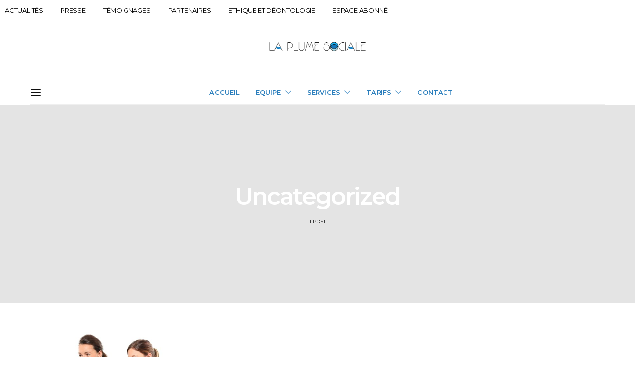

--- FILE ---
content_type: text/html; charset=UTF-8
request_url: https://www.laplumesociale.com/category/uncategorized/
body_size: 23271
content:
<!DOCTYPE html>
<html lang="fr-FR" data-scheme='default'>
<head>
	<meta charset="UTF-8">
	<meta name="viewport" content="width=device-width, initial-scale=1">
	<link rel="profile" href="http://gmpg.org/xfn/11">
		<meta name='robots' content='index, follow, max-image-preview:large, max-snippet:-1, max-video-preview:-1' />

	<!-- This site is optimized with the Yoast SEO plugin v26.8 - https://yoast.com/product/yoast-seo-wordpress/ -->
	<title>Uncategorized Archives - La plume sociale</title>
	<link rel="canonical" href="https://www.laplumesociale.com/category/uncategorized/" />
	<meta property="og:locale" content="fr_FR" />
	<meta property="og:type" content="article" />
	<meta property="og:title" content="Uncategorized Archives - La plume sociale" />
	<meta property="og:url" content="https://www.laplumesociale.com/category/uncategorized/" />
	<meta property="og:site_name" content="La plume sociale" />
	<meta name="twitter:card" content="summary_large_image" />
	<meta name="twitter:site" content="@laplumesociale" />
	<script type="application/ld+json" class="yoast-schema-graph">{"@context":"https://schema.org","@graph":[{"@type":"CollectionPage","@id":"https://www.laplumesociale.com/category/uncategorized/","url":"https://www.laplumesociale.com/category/uncategorized/","name":"Uncategorized Archives - La plume sociale","isPartOf":{"@id":"https://www.laplumesociale.com/#website"},"primaryImageOfPage":{"@id":"https://www.laplumesociale.com/category/uncategorized/#primaryimage"},"image":{"@id":"https://www.laplumesociale.com/category/uncategorized/#primaryimage"},"thumbnailUrl":"https://www.laplumesociale.com/wp-content/uploads/2017/05/men-1979261_1920.jpg","breadcrumb":{"@id":"https://www.laplumesociale.com/category/uncategorized/#breadcrumb"},"inLanguage":"fr-FR"},{"@type":"ImageObject","inLanguage":"fr-FR","@id":"https://www.laplumesociale.com/category/uncategorized/#primaryimage","url":"https://www.laplumesociale.com/wp-content/uploads/2017/05/men-1979261_1920.jpg","contentUrl":"https://www.laplumesociale.com/wp-content/uploads/2017/05/men-1979261_1920.jpg","width":1920,"height":1280,"caption":"Partenaires"},{"@type":"BreadcrumbList","@id":"https://www.laplumesociale.com/category/uncategorized/#breadcrumb","itemListElement":[{"@type":"ListItem","position":1,"name":"Accueil","item":"https://www.laplumesociale.com/"},{"@type":"ListItem","position":2,"name":"Uncategorized"}]},{"@type":"WebSite","@id":"https://www.laplumesociale.com/#website","url":"https://www.laplumesociale.com/","name":"La plume sociale","description":"Un service social différent et innovant","publisher":{"@id":"https://www.laplumesociale.com/#organization"},"potentialAction":[{"@type":"SearchAction","target":{"@type":"EntryPoint","urlTemplate":"https://www.laplumesociale.com/?s={search_term_string}"},"query-input":{"@type":"PropertyValueSpecification","valueRequired":true,"valueName":"search_term_string"}}],"inLanguage":"fr-FR"},{"@type":"Organization","@id":"https://www.laplumesociale.com/#organization","name":"La plume sociale","url":"https://www.laplumesociale.com/","logo":{"@type":"ImageObject","inLanguage":"fr-FR","@id":"https://www.laplumesociale.com/#/schema/logo/image/","url":"https://www.laplumesociale.com/wp-content/uploads/2016/08/logo-la-plume-sociale-web-1.png","contentUrl":"https://www.laplumesociale.com/wp-content/uploads/2016/08/logo-la-plume-sociale-web-1.png","width":2000,"height":337,"caption":"La plume sociale"},"image":{"@id":"https://www.laplumesociale.com/#/schema/logo/image/"},"sameAs":["https://www.facebook.com/plumesociale","https://x.com/laplumesociale"]}]}</script>
	<!-- / Yoast SEO plugin. -->


<link rel='dns-prefetch' href='//fonts.googleapis.com' />
<link href='https://fonts.gstatic.com' crossorigin rel='preconnect' />
<link rel="alternate" type="application/rss+xml" title="La plume sociale &raquo; Flux" href="https://www.laplumesociale.com/feed/" />
<link rel="alternate" type="application/rss+xml" title="La plume sociale &raquo; Flux des commentaires" href="https://www.laplumesociale.com/comments/feed/" />
<link rel="alternate" type="application/rss+xml" title="La plume sociale &raquo; Flux de la catégorie Uncategorized" href="https://www.laplumesociale.com/category/uncategorized/feed/" />
		<!-- This site uses the Google Analytics by MonsterInsights plugin v9.11.1 - Using Analytics tracking - https://www.monsterinsights.com/ -->
							<script src="//www.googletagmanager.com/gtag/js?id=G-PQ5N13DJSE"  data-cfasync="false" data-wpfc-render="false" async></script>
			<script data-cfasync="false" data-wpfc-render="false">
				var mi_version = '9.11.1';
				var mi_track_user = true;
				var mi_no_track_reason = '';
								var MonsterInsightsDefaultLocations = {"page_location":"https:\/\/www.laplumesociale.com\/category\/uncategorized\/"};
								if ( typeof MonsterInsightsPrivacyGuardFilter === 'function' ) {
					var MonsterInsightsLocations = (typeof MonsterInsightsExcludeQuery === 'object') ? MonsterInsightsPrivacyGuardFilter( MonsterInsightsExcludeQuery ) : MonsterInsightsPrivacyGuardFilter( MonsterInsightsDefaultLocations );
				} else {
					var MonsterInsightsLocations = (typeof MonsterInsightsExcludeQuery === 'object') ? MonsterInsightsExcludeQuery : MonsterInsightsDefaultLocations;
				}

								var disableStrs = [
										'ga-disable-G-PQ5N13DJSE',
									];

				/* Function to detect opted out users */
				function __gtagTrackerIsOptedOut() {
					for (var index = 0; index < disableStrs.length; index++) {
						if (document.cookie.indexOf(disableStrs[index] + '=true') > -1) {
							return true;
						}
					}

					return false;
				}

				/* Disable tracking if the opt-out cookie exists. */
				if (__gtagTrackerIsOptedOut()) {
					for (var index = 0; index < disableStrs.length; index++) {
						window[disableStrs[index]] = true;
					}
				}

				/* Opt-out function */
				function __gtagTrackerOptout() {
					for (var index = 0; index < disableStrs.length; index++) {
						document.cookie = disableStrs[index] + '=true; expires=Thu, 31 Dec 2099 23:59:59 UTC; path=/';
						window[disableStrs[index]] = true;
					}
				}

				if ('undefined' === typeof gaOptout) {
					function gaOptout() {
						__gtagTrackerOptout();
					}
				}
								window.dataLayer = window.dataLayer || [];

				window.MonsterInsightsDualTracker = {
					helpers: {},
					trackers: {},
				};
				if (mi_track_user) {
					function __gtagDataLayer() {
						dataLayer.push(arguments);
					}

					function __gtagTracker(type, name, parameters) {
						if (!parameters) {
							parameters = {};
						}

						if (parameters.send_to) {
							__gtagDataLayer.apply(null, arguments);
							return;
						}

						if (type === 'event') {
														parameters.send_to = monsterinsights_frontend.v4_id;
							var hookName = name;
							if (typeof parameters['event_category'] !== 'undefined') {
								hookName = parameters['event_category'] + ':' + name;
							}

							if (typeof MonsterInsightsDualTracker.trackers[hookName] !== 'undefined') {
								MonsterInsightsDualTracker.trackers[hookName](parameters);
							} else {
								__gtagDataLayer('event', name, parameters);
							}
							
						} else {
							__gtagDataLayer.apply(null, arguments);
						}
					}

					__gtagTracker('js', new Date());
					__gtagTracker('set', {
						'developer_id.dZGIzZG': true,
											});
					if ( MonsterInsightsLocations.page_location ) {
						__gtagTracker('set', MonsterInsightsLocations);
					}
										__gtagTracker('config', 'G-PQ5N13DJSE', {"forceSSL":"true"} );
										window.gtag = __gtagTracker;										(function () {
						/* https://developers.google.com/analytics/devguides/collection/analyticsjs/ */
						/* ga and __gaTracker compatibility shim. */
						var noopfn = function () {
							return null;
						};
						var newtracker = function () {
							return new Tracker();
						};
						var Tracker = function () {
							return null;
						};
						var p = Tracker.prototype;
						p.get = noopfn;
						p.set = noopfn;
						p.send = function () {
							var args = Array.prototype.slice.call(arguments);
							args.unshift('send');
							__gaTracker.apply(null, args);
						};
						var __gaTracker = function () {
							var len = arguments.length;
							if (len === 0) {
								return;
							}
							var f = arguments[len - 1];
							if (typeof f !== 'object' || f === null || typeof f.hitCallback !== 'function') {
								if ('send' === arguments[0]) {
									var hitConverted, hitObject = false, action;
									if ('event' === arguments[1]) {
										if ('undefined' !== typeof arguments[3]) {
											hitObject = {
												'eventAction': arguments[3],
												'eventCategory': arguments[2],
												'eventLabel': arguments[4],
												'value': arguments[5] ? arguments[5] : 1,
											}
										}
									}
									if ('pageview' === arguments[1]) {
										if ('undefined' !== typeof arguments[2]) {
											hitObject = {
												'eventAction': 'page_view',
												'page_path': arguments[2],
											}
										}
									}
									if (typeof arguments[2] === 'object') {
										hitObject = arguments[2];
									}
									if (typeof arguments[5] === 'object') {
										Object.assign(hitObject, arguments[5]);
									}
									if ('undefined' !== typeof arguments[1].hitType) {
										hitObject = arguments[1];
										if ('pageview' === hitObject.hitType) {
											hitObject.eventAction = 'page_view';
										}
									}
									if (hitObject) {
										action = 'timing' === arguments[1].hitType ? 'timing_complete' : hitObject.eventAction;
										hitConverted = mapArgs(hitObject);
										__gtagTracker('event', action, hitConverted);
									}
								}
								return;
							}

							function mapArgs(args) {
								var arg, hit = {};
								var gaMap = {
									'eventCategory': 'event_category',
									'eventAction': 'event_action',
									'eventLabel': 'event_label',
									'eventValue': 'event_value',
									'nonInteraction': 'non_interaction',
									'timingCategory': 'event_category',
									'timingVar': 'name',
									'timingValue': 'value',
									'timingLabel': 'event_label',
									'page': 'page_path',
									'location': 'page_location',
									'title': 'page_title',
									'referrer' : 'page_referrer',
								};
								for (arg in args) {
																		if (!(!args.hasOwnProperty(arg) || !gaMap.hasOwnProperty(arg))) {
										hit[gaMap[arg]] = args[arg];
									} else {
										hit[arg] = args[arg];
									}
								}
								return hit;
							}

							try {
								f.hitCallback();
							} catch (ex) {
							}
						};
						__gaTracker.create = newtracker;
						__gaTracker.getByName = newtracker;
						__gaTracker.getAll = function () {
							return [];
						};
						__gaTracker.remove = noopfn;
						__gaTracker.loaded = true;
						window['__gaTracker'] = __gaTracker;
					})();
									} else {
										console.log("");
					(function () {
						function __gtagTracker() {
							return null;
						}

						window['__gtagTracker'] = __gtagTracker;
						window['gtag'] = __gtagTracker;
					})();
									}
			</script>
							<!-- / Google Analytics by MonsterInsights -->
		<style id='wp-img-auto-sizes-contain-inline-css'>
img:is([sizes=auto i],[sizes^="auto," i]){contain-intrinsic-size:3000px 1500px}
/*# sourceURL=wp-img-auto-sizes-contain-inline-css */
</style>
<link rel='stylesheet' id='dashicons-css' href='https://www.laplumesociale.com/wp-includes/css/dashicons.min.css?ver=6.9' media='all' />
<link rel='stylesheet' id='post-views-counter-frontend-css' href='https://www.laplumesociale.com/wp-content/plugins/post-views-counter/css/frontend.css?ver=1.7.3' media='all' />
<link rel='alternate stylesheet' id='powerkit-icons-css' href='https://www.laplumesociale.com/wp-content/plugins/powerkit/assets/fonts/powerkit-icons.woff?ver=3.0.4' as='font' type='font/wof' crossorigin />
<link rel='stylesheet' id='powerkit-css' href='https://www.laplumesociale.com/wp-content/plugins/powerkit/assets/css/powerkit.css?ver=3.0.4' media='all' />
<style id='wp-emoji-styles-inline-css'>

	img.wp-smiley, img.emoji {
		display: inline !important;
		border: none !important;
		box-shadow: none !important;
		height: 1em !important;
		width: 1em !important;
		margin: 0 0.07em !important;
		vertical-align: -0.1em !important;
		background: none !important;
		padding: 0 !important;
	}
/*# sourceURL=wp-emoji-styles-inline-css */
</style>
<style id='wp-block-library-inline-css'>
:root{--wp-block-synced-color:#7a00df;--wp-block-synced-color--rgb:122,0,223;--wp-bound-block-color:var(--wp-block-synced-color);--wp-editor-canvas-background:#ddd;--wp-admin-theme-color:#007cba;--wp-admin-theme-color--rgb:0,124,186;--wp-admin-theme-color-darker-10:#006ba1;--wp-admin-theme-color-darker-10--rgb:0,107,160.5;--wp-admin-theme-color-darker-20:#005a87;--wp-admin-theme-color-darker-20--rgb:0,90,135;--wp-admin-border-width-focus:2px}@media (min-resolution:192dpi){:root{--wp-admin-border-width-focus:1.5px}}.wp-element-button{cursor:pointer}:root .has-very-light-gray-background-color{background-color:#eee}:root .has-very-dark-gray-background-color{background-color:#313131}:root .has-very-light-gray-color{color:#eee}:root .has-very-dark-gray-color{color:#313131}:root .has-vivid-green-cyan-to-vivid-cyan-blue-gradient-background{background:linear-gradient(135deg,#00d084,#0693e3)}:root .has-purple-crush-gradient-background{background:linear-gradient(135deg,#34e2e4,#4721fb 50%,#ab1dfe)}:root .has-hazy-dawn-gradient-background{background:linear-gradient(135deg,#faaca8,#dad0ec)}:root .has-subdued-olive-gradient-background{background:linear-gradient(135deg,#fafae1,#67a671)}:root .has-atomic-cream-gradient-background{background:linear-gradient(135deg,#fdd79a,#004a59)}:root .has-nightshade-gradient-background{background:linear-gradient(135deg,#330968,#31cdcf)}:root .has-midnight-gradient-background{background:linear-gradient(135deg,#020381,#2874fc)}:root{--wp--preset--font-size--normal:16px;--wp--preset--font-size--huge:42px}.has-regular-font-size{font-size:1em}.has-larger-font-size{font-size:2.625em}.has-normal-font-size{font-size:var(--wp--preset--font-size--normal)}.has-huge-font-size{font-size:var(--wp--preset--font-size--huge)}.has-text-align-center{text-align:center}.has-text-align-left{text-align:left}.has-text-align-right{text-align:right}.has-fit-text{white-space:nowrap!important}#end-resizable-editor-section{display:none}.aligncenter{clear:both}.items-justified-left{justify-content:flex-start}.items-justified-center{justify-content:center}.items-justified-right{justify-content:flex-end}.items-justified-space-between{justify-content:space-between}.screen-reader-text{border:0;clip-path:inset(50%);height:1px;margin:-1px;overflow:hidden;padding:0;position:absolute;width:1px;word-wrap:normal!important}.screen-reader-text:focus{background-color:#ddd;clip-path:none;color:#444;display:block;font-size:1em;height:auto;left:5px;line-height:normal;padding:15px 23px 14px;text-decoration:none;top:5px;width:auto;z-index:100000}html :where(.has-border-color){border-style:solid}html :where([style*=border-top-color]){border-top-style:solid}html :where([style*=border-right-color]){border-right-style:solid}html :where([style*=border-bottom-color]){border-bottom-style:solid}html :where([style*=border-left-color]){border-left-style:solid}html :where([style*=border-width]){border-style:solid}html :where([style*=border-top-width]){border-top-style:solid}html :where([style*=border-right-width]){border-right-style:solid}html :where([style*=border-bottom-width]){border-bottom-style:solid}html :where([style*=border-left-width]){border-left-style:solid}html :where(img[class*=wp-image-]){height:auto;max-width:100%}:where(figure){margin:0 0 1em}html :where(.is-position-sticky){--wp-admin--admin-bar--position-offset:var(--wp-admin--admin-bar--height,0px)}@media screen and (max-width:600px){html :where(.is-position-sticky){--wp-admin--admin-bar--position-offset:0px}}

/*# sourceURL=wp-block-library-inline-css */
</style><style id='wp-block-paragraph-inline-css'>
.is-small-text{font-size:.875em}.is-regular-text{font-size:1em}.is-large-text{font-size:2.25em}.is-larger-text{font-size:3em}.has-drop-cap:not(:focus):first-letter{float:left;font-size:8.4em;font-style:normal;font-weight:100;line-height:.68;margin:.05em .1em 0 0;text-transform:uppercase}body.rtl .has-drop-cap:not(:focus):first-letter{float:none;margin-left:.1em}p.has-drop-cap.has-background{overflow:hidden}:root :where(p.has-background){padding:1.25em 2.375em}:where(p.has-text-color:not(.has-link-color)) a{color:inherit}p.has-text-align-left[style*="writing-mode:vertical-lr"],p.has-text-align-right[style*="writing-mode:vertical-rl"]{rotate:180deg}
/*# sourceURL=https://www.laplumesociale.com/wp-includes/blocks/paragraph/style.min.css */
</style>
<style id='global-styles-inline-css'>
:root{--wp--preset--aspect-ratio--square: 1;--wp--preset--aspect-ratio--4-3: 4/3;--wp--preset--aspect-ratio--3-4: 3/4;--wp--preset--aspect-ratio--3-2: 3/2;--wp--preset--aspect-ratio--2-3: 2/3;--wp--preset--aspect-ratio--16-9: 16/9;--wp--preset--aspect-ratio--9-16: 9/16;--wp--preset--color--black: #000000;--wp--preset--color--cyan-bluish-gray: #abb8c3;--wp--preset--color--white: #FFFFFF;--wp--preset--color--pale-pink: #f78da7;--wp--preset--color--vivid-red: #ce2e2e;--wp--preset--color--luminous-vivid-orange: #ff6900;--wp--preset--color--luminous-vivid-amber: #fcb902;--wp--preset--color--light-green-cyan: #7bdcb5;--wp--preset--color--vivid-green-cyan: #01d083;--wp--preset--color--pale-cyan-blue: #8ed1fc;--wp--preset--color--vivid-cyan-blue: #0693e3;--wp--preset--color--vivid-purple: #9b51e0;--wp--preset--color--secondary: #f8f8f8;--wp--preset--gradient--vivid-cyan-blue-to-vivid-purple: linear-gradient(135deg,rgb(6,147,227) 0%,rgb(155,81,224) 100%);--wp--preset--gradient--light-green-cyan-to-vivid-green-cyan: linear-gradient(135deg,rgb(122,220,180) 0%,rgb(0,208,130) 100%);--wp--preset--gradient--luminous-vivid-amber-to-luminous-vivid-orange: linear-gradient(135deg,rgb(252,185,0) 0%,rgb(255,105,0) 100%);--wp--preset--gradient--luminous-vivid-orange-to-vivid-red: linear-gradient(135deg,rgb(255,105,0) 0%,rgb(207,46,46) 100%);--wp--preset--gradient--very-light-gray-to-cyan-bluish-gray: linear-gradient(135deg,rgb(238,238,238) 0%,rgb(169,184,195) 100%);--wp--preset--gradient--cool-to-warm-spectrum: linear-gradient(135deg,rgb(74,234,220) 0%,rgb(151,120,209) 20%,rgb(207,42,186) 40%,rgb(238,44,130) 60%,rgb(251,105,98) 80%,rgb(254,248,76) 100%);--wp--preset--gradient--blush-light-purple: linear-gradient(135deg,rgb(255,206,236) 0%,rgb(152,150,240) 100%);--wp--preset--gradient--blush-bordeaux: linear-gradient(135deg,rgb(254,205,165) 0%,rgb(254,45,45) 50%,rgb(107,0,62) 100%);--wp--preset--gradient--luminous-dusk: linear-gradient(135deg,rgb(255,203,112) 0%,rgb(199,81,192) 50%,rgb(65,88,208) 100%);--wp--preset--gradient--pale-ocean: linear-gradient(135deg,rgb(255,245,203) 0%,rgb(182,227,212) 50%,rgb(51,167,181) 100%);--wp--preset--gradient--electric-grass: linear-gradient(135deg,rgb(202,248,128) 0%,rgb(113,206,126) 100%);--wp--preset--gradient--midnight: linear-gradient(135deg,rgb(2,3,129) 0%,rgb(40,116,252) 100%);--wp--preset--font-size--small: 13px;--wp--preset--font-size--medium: 20px;--wp--preset--font-size--large: 36px;--wp--preset--font-size--x-large: 42px;--wp--preset--spacing--20: 0.44rem;--wp--preset--spacing--30: 0.67rem;--wp--preset--spacing--40: 1rem;--wp--preset--spacing--50: 1.5rem;--wp--preset--spacing--60: 2.25rem;--wp--preset--spacing--70: 3.38rem;--wp--preset--spacing--80: 5.06rem;--wp--preset--shadow--natural: 6px 6px 9px rgba(0, 0, 0, 0.2);--wp--preset--shadow--deep: 12px 12px 50px rgba(0, 0, 0, 0.4);--wp--preset--shadow--sharp: 6px 6px 0px rgba(0, 0, 0, 0.2);--wp--preset--shadow--outlined: 6px 6px 0px -3px rgb(255, 255, 255), 6px 6px rgb(0, 0, 0);--wp--preset--shadow--crisp: 6px 6px 0px rgb(0, 0, 0);}:where(.is-layout-flex){gap: 0.5em;}:where(.is-layout-grid){gap: 0.5em;}body .is-layout-flex{display: flex;}.is-layout-flex{flex-wrap: wrap;align-items: center;}.is-layout-flex > :is(*, div){margin: 0;}body .is-layout-grid{display: grid;}.is-layout-grid > :is(*, div){margin: 0;}:where(.wp-block-columns.is-layout-flex){gap: 2em;}:where(.wp-block-columns.is-layout-grid){gap: 2em;}:where(.wp-block-post-template.is-layout-flex){gap: 1.25em;}:where(.wp-block-post-template.is-layout-grid){gap: 1.25em;}.has-black-color{color: var(--wp--preset--color--black) !important;}.has-cyan-bluish-gray-color{color: var(--wp--preset--color--cyan-bluish-gray) !important;}.has-white-color{color: var(--wp--preset--color--white) !important;}.has-pale-pink-color{color: var(--wp--preset--color--pale-pink) !important;}.has-vivid-red-color{color: var(--wp--preset--color--vivid-red) !important;}.has-luminous-vivid-orange-color{color: var(--wp--preset--color--luminous-vivid-orange) !important;}.has-luminous-vivid-amber-color{color: var(--wp--preset--color--luminous-vivid-amber) !important;}.has-light-green-cyan-color{color: var(--wp--preset--color--light-green-cyan) !important;}.has-vivid-green-cyan-color{color: var(--wp--preset--color--vivid-green-cyan) !important;}.has-pale-cyan-blue-color{color: var(--wp--preset--color--pale-cyan-blue) !important;}.has-vivid-cyan-blue-color{color: var(--wp--preset--color--vivid-cyan-blue) !important;}.has-vivid-purple-color{color: var(--wp--preset--color--vivid-purple) !important;}.has-black-background-color{background-color: var(--wp--preset--color--black) !important;}.has-cyan-bluish-gray-background-color{background-color: var(--wp--preset--color--cyan-bluish-gray) !important;}.has-white-background-color{background-color: var(--wp--preset--color--white) !important;}.has-pale-pink-background-color{background-color: var(--wp--preset--color--pale-pink) !important;}.has-vivid-red-background-color{background-color: var(--wp--preset--color--vivid-red) !important;}.has-luminous-vivid-orange-background-color{background-color: var(--wp--preset--color--luminous-vivid-orange) !important;}.has-luminous-vivid-amber-background-color{background-color: var(--wp--preset--color--luminous-vivid-amber) !important;}.has-light-green-cyan-background-color{background-color: var(--wp--preset--color--light-green-cyan) !important;}.has-vivid-green-cyan-background-color{background-color: var(--wp--preset--color--vivid-green-cyan) !important;}.has-pale-cyan-blue-background-color{background-color: var(--wp--preset--color--pale-cyan-blue) !important;}.has-vivid-cyan-blue-background-color{background-color: var(--wp--preset--color--vivid-cyan-blue) !important;}.has-vivid-purple-background-color{background-color: var(--wp--preset--color--vivid-purple) !important;}.has-black-border-color{border-color: var(--wp--preset--color--black) !important;}.has-cyan-bluish-gray-border-color{border-color: var(--wp--preset--color--cyan-bluish-gray) !important;}.has-white-border-color{border-color: var(--wp--preset--color--white) !important;}.has-pale-pink-border-color{border-color: var(--wp--preset--color--pale-pink) !important;}.has-vivid-red-border-color{border-color: var(--wp--preset--color--vivid-red) !important;}.has-luminous-vivid-orange-border-color{border-color: var(--wp--preset--color--luminous-vivid-orange) !important;}.has-luminous-vivid-amber-border-color{border-color: var(--wp--preset--color--luminous-vivid-amber) !important;}.has-light-green-cyan-border-color{border-color: var(--wp--preset--color--light-green-cyan) !important;}.has-vivid-green-cyan-border-color{border-color: var(--wp--preset--color--vivid-green-cyan) !important;}.has-pale-cyan-blue-border-color{border-color: var(--wp--preset--color--pale-cyan-blue) !important;}.has-vivid-cyan-blue-border-color{border-color: var(--wp--preset--color--vivid-cyan-blue) !important;}.has-vivid-purple-border-color{border-color: var(--wp--preset--color--vivid-purple) !important;}.has-vivid-cyan-blue-to-vivid-purple-gradient-background{background: var(--wp--preset--gradient--vivid-cyan-blue-to-vivid-purple) !important;}.has-light-green-cyan-to-vivid-green-cyan-gradient-background{background: var(--wp--preset--gradient--light-green-cyan-to-vivid-green-cyan) !important;}.has-luminous-vivid-amber-to-luminous-vivid-orange-gradient-background{background: var(--wp--preset--gradient--luminous-vivid-amber-to-luminous-vivid-orange) !important;}.has-luminous-vivid-orange-to-vivid-red-gradient-background{background: var(--wp--preset--gradient--luminous-vivid-orange-to-vivid-red) !important;}.has-very-light-gray-to-cyan-bluish-gray-gradient-background{background: var(--wp--preset--gradient--very-light-gray-to-cyan-bluish-gray) !important;}.has-cool-to-warm-spectrum-gradient-background{background: var(--wp--preset--gradient--cool-to-warm-spectrum) !important;}.has-blush-light-purple-gradient-background{background: var(--wp--preset--gradient--blush-light-purple) !important;}.has-blush-bordeaux-gradient-background{background: var(--wp--preset--gradient--blush-bordeaux) !important;}.has-luminous-dusk-gradient-background{background: var(--wp--preset--gradient--luminous-dusk) !important;}.has-pale-ocean-gradient-background{background: var(--wp--preset--gradient--pale-ocean) !important;}.has-electric-grass-gradient-background{background: var(--wp--preset--gradient--electric-grass) !important;}.has-midnight-gradient-background{background: var(--wp--preset--gradient--midnight) !important;}.has-small-font-size{font-size: var(--wp--preset--font-size--small) !important;}.has-medium-font-size{font-size: var(--wp--preset--font-size--medium) !important;}.has-large-font-size{font-size: var(--wp--preset--font-size--large) !important;}.has-x-large-font-size{font-size: var(--wp--preset--font-size--x-large) !important;}
/*# sourceURL=global-styles-inline-css */
</style>

<style id='classic-theme-styles-inline-css'>
/*! This file is auto-generated */
.wp-block-button__link{color:#fff;background-color:#32373c;border-radius:9999px;box-shadow:none;text-decoration:none;padding:calc(.667em + 2px) calc(1.333em + 2px);font-size:1.125em}.wp-block-file__button{background:#32373c;color:#fff;text-decoration:none}
/*# sourceURL=/wp-includes/css/classic-themes.min.css */
</style>
<link rel='stylesheet' id='csco-block-posts-sidebar-style-css' href='https://www.laplumesociale.com/wp-content/themes/authentic/css/blocks/posts-sidebar.css?ver=1767610318' media='all' />
<link rel='stylesheet' id='csco-block-twitter-slider-style-css' href='https://www.laplumesociale.com/wp-content/themes/authentic/css/blocks/twitter-slider.css?ver=1767610318' media='all' />
<link rel='stylesheet' id='csco-block-tiles-style-css' href='https://www.laplumesociale.com/wp-content/themes/authentic/css/blocks/tiles.css?ver=1767610318' media='all' />
<link rel='stylesheet' id='csco-block-horizontal-tiles-style-css' href='https://www.laplumesociale.com/wp-content/themes/authentic/css/blocks/horizontal-tiles.css?ver=1767610318' media='all' />
<link rel='stylesheet' id='csco-block-full-style-css' href='https://www.laplumesociale.com/wp-content/themes/authentic/css/blocks/full.css?ver=1767610318' media='all' />
<link rel='stylesheet' id='csco-block-slider-style-css' href='https://www.laplumesociale.com/wp-content/themes/authentic/css/blocks/slider.css?ver=1767610318' media='all' />
<link rel='stylesheet' id='csco-block-carousel-style-css' href='https://www.laplumesociale.com/wp-content/themes/authentic/css/blocks/carousel.css?ver=1767610318' media='all' />
<link rel='stylesheet' id='csco-block-wide-style-css' href='https://www.laplumesociale.com/wp-content/themes/authentic/css/blocks/wide.css?ver=1767610318' media='all' />
<link rel='stylesheet' id='csco-block-narrow-style-css' href='https://www.laplumesociale.com/wp-content/themes/authentic/css/blocks/narrow.css?ver=1767610318' media='all' />
<link rel='stylesheet' id='contact-form-7-css' href='https://www.laplumesociale.com/wp-content/plugins/contact-form-7/includes/css/styles.css?ver=6.1.4' media='all' />
<link rel='stylesheet' id='powerkit-author-box-css' href='https://www.laplumesociale.com/wp-content/plugins/powerkit/modules/author-box/public/css/public-powerkit-author-box.css?ver=3.0.4' media='all' />
<link rel='stylesheet' id='powerkit-basic-elements-css' href='https://www.laplumesociale.com/wp-content/plugins/powerkit/modules/basic-elements/public/css/public-powerkit-basic-elements.css?ver=3.0.4' media='screen' />
<link rel='stylesheet' id='powerkit-coming-soon-css' href='https://www.laplumesociale.com/wp-content/plugins/powerkit/modules/coming-soon/public/css/public-powerkit-coming-soon.css?ver=3.0.4' media='all' />
<link rel='stylesheet' id='powerkit-content-formatting-css' href='https://www.laplumesociale.com/wp-content/plugins/powerkit/modules/content-formatting/public/css/public-powerkit-content-formatting.css?ver=3.0.4' media='all' />
<link rel='stylesheet' id='powerkit-сontributors-css' href='https://www.laplumesociale.com/wp-content/plugins/powerkit/modules/contributors/public/css/public-powerkit-contributors.css?ver=3.0.4' media='all' />
<link rel='stylesheet' id='powerkit-facebook-css' href='https://www.laplumesociale.com/wp-content/plugins/powerkit/modules/facebook/public/css/public-powerkit-facebook.css?ver=3.0.4' media='all' />
<link rel='stylesheet' id='powerkit-featured-categories-css' href='https://www.laplumesociale.com/wp-content/plugins/powerkit/modules/featured-categories/public/css/public-powerkit-featured-categories.css?ver=3.0.4' media='all' />
<link rel='stylesheet' id='powerkit-inline-posts-css' href='https://www.laplumesociale.com/wp-content/plugins/powerkit/modules/inline-posts/public/css/public-powerkit-inline-posts.css?ver=3.0.4' media='all' />
<link rel='stylesheet' id='powerkit-instagram-css' href='https://www.laplumesociale.com/wp-content/plugins/powerkit/modules/instagram/public/css/public-powerkit-instagram.css?ver=3.0.4' media='all' />
<link rel='stylesheet' id='powerkit-justified-gallery-css' href='https://www.laplumesociale.com/wp-content/plugins/powerkit/modules/justified-gallery/public/css/public-powerkit-justified-gallery.css?ver=3.0.4' media='all' />
<link rel='stylesheet' id='powerkit-lazyload-css' href='https://www.laplumesociale.com/wp-content/plugins/powerkit/modules/lazyload/public/css/public-powerkit-lazyload.css?ver=3.0.4' media='all' />
<link rel='stylesheet' id='glightbox-css' href='https://www.laplumesociale.com/wp-content/plugins/powerkit/modules/lightbox/public/css/glightbox.min.css?ver=3.0.4' media='all' />
<link rel='stylesheet' id='powerkit-lightbox-css' href='https://www.laplumesociale.com/wp-content/plugins/powerkit/modules/lightbox/public/css/public-powerkit-lightbox.css?ver=3.0.4' media='all' />
<link rel='stylesheet' id='powerkit-opt-in-forms-css' href='https://www.laplumesociale.com/wp-content/plugins/powerkit/modules/opt-in-forms/public/css/public-powerkit-opt-in-forms.css?ver=3.0.4' media='all' />
<link rel='stylesheet' id='powerkit-pinterest-css' href='https://www.laplumesociale.com/wp-content/plugins/powerkit/modules/pinterest/public/css/public-powerkit-pinterest.css?ver=3.0.4' media='all' />
<link rel='stylesheet' id='powerkit-scroll-to-top-css' href='https://www.laplumesociale.com/wp-content/plugins/powerkit/modules/scroll-to-top/public/css/public-powerkit-scroll-to-top.css?ver=3.0.4' media='all' />
<link rel='stylesheet' id='powerkit-share-buttons-css' href='https://www.laplumesociale.com/wp-content/plugins/powerkit/modules/share-buttons/public/css/public-powerkit-share-buttons.css?ver=3.0.4' media='all' />
<link rel='stylesheet' id='powerkit-social-links-css' href='https://www.laplumesociale.com/wp-content/plugins/powerkit/modules/social-links/public/css/public-powerkit-social-links.css?ver=3.0.4' media='all' />
<link rel='stylesheet' id='powerkit-twitter-css' href='https://www.laplumesociale.com/wp-content/plugins/powerkit/modules/twitter/public/css/public-powerkit-twitter.css?ver=3.0.4' media='all' />
<link rel='stylesheet' id='powerkit-widget-about-css' href='https://www.laplumesociale.com/wp-content/plugins/powerkit/modules/widget-about/public/css/public-powerkit-widget-about.css?ver=3.0.4' media='all' />
<link rel='stylesheet' id='swpm.common-css' href='https://www.laplumesociale.com/wp-content/plugins/simple-membership/css/swpm.common.css?ver=4.6.9' media='all' />
<link rel='stylesheet' id='csco-styles-css' href='https://www.laplumesociale.com/wp-content/themes/authentic/style.css?ver=7.2.6' media='all' />
<link rel='stylesheet' id='searchwp-live-search-css' href='https://www.laplumesociale.com/wp-content/plugins/searchwp-live-ajax-search/assets/styles/style.min.css?ver=1.8.7' media='all' />
<style id='searchwp-live-search-inline-css'>
.searchwp-live-search-result .searchwp-live-search-result--title a {
  font-size: 16px;
}
.searchwp-live-search-result .searchwp-live-search-result--price {
  font-size: 14px;
}
.searchwp-live-search-result .searchwp-live-search-result--add-to-cart .button {
  font-size: 14px;
}

/*# sourceURL=searchwp-live-search-inline-css */
</style>
<link rel='stylesheet' id='csco-legacy-features-css' href='https://www.laplumesociale.com/wp-content/themes/authentic/css/legacy-features.css?ver=7.2.6' media='all' />
<link rel='stylesheet' id='32c8af363267b853254dd161fe72e414-css' href='https://fonts.googleapis.com/css?family=Lato%3A400%2C400i%2C700%2C700i&#038;subset=latin%2Clatin-ext%2Ccyrillic%2Ccyrillic-ext%2Cvietnamese&#038;display=swap&#038;ver=7.2.6' media='all' />
<link rel='stylesheet' id='7b567a921285369985feb1923643b539-css' href='https://fonts.googleapis.com/css?family=Montserrat%3A700%2C600%2C400%2C500%2C300&#038;subset=latin%2Clatin-ext%2Ccyrillic%2Ccyrillic-ext%2Cvietnamese&#038;display=swap&#038;ver=7.2.6' media='all' />
<script src="https://www.laplumesociale.com/wp-content/plugins/google-analytics-for-wordpress/assets/js/frontend-gtag.min.js?ver=9.11.1" id="monsterinsights-frontend-script-js" async data-wp-strategy="async"></script>
<script data-cfasync="false" data-wpfc-render="false" id='monsterinsights-frontend-script-js-extra'>var monsterinsights_frontend = {"js_events_tracking":"true","download_extensions":"doc,pdf,ppt,zip,xls,docx,pptx,xlsx","inbound_paths":"[]","home_url":"https:\/\/www.laplumesociale.com","hash_tracking":"false","v4_id":"G-PQ5N13DJSE"};</script>
<script src="https://www.laplumesociale.com/wp-includes/js/jquery/jquery.min.js?ver=3.7.1" id="jquery-core-js"></script>
<script src="https://www.laplumesociale.com/wp-includes/js/jquery/jquery-migrate.min.js?ver=3.4.1" id="jquery-migrate-js"></script>
<link rel="https://api.w.org/" href="https://www.laplumesociale.com/wp-json/" /><link rel="alternate" title="JSON" type="application/json" href="https://www.laplumesociale.com/wp-json/wp/v2/categories/1" /><link rel="EditURI" type="application/rsd+xml" title="RSD" href="https://www.laplumesociale.com/xmlrpc.php?rsd" />
<meta name="generator" content="WordPress 6.9" />
<link rel="icon" href="https://www.laplumesociale.com/wp-content/uploads/2016/09/cropped-favicon-160x160.png" sizes="32x32" />
<link rel="icon" href="https://www.laplumesociale.com/wp-content/uploads/2016/09/cropped-favicon-300x300.png" sizes="192x192" />
<link rel="apple-touch-icon" href="https://www.laplumesociale.com/wp-content/uploads/2016/09/cropped-favicon-300x300.png" />
<meta name="msapplication-TileImage" content="https://www.laplumesociale.com/wp-content/uploads/2016/09/cropped-favicon-300x300.png" />
		<style id="wp-custom-css">
			/*
# bleu clair : #2db6f3
# bleu pale : a8dae5
# bleu foncé :  1e77b9
*/

button.navbar-toggle, button.offcanvas-toggle {
	z-index:1000;
	position:relative;
}
			body img.logo-image,
		body #page img.logo-image,
	body #page .navbar .logo-image,
	body .offcanvas .navbar .logo-image{
		max-width:200px !important;
	}
@media (min-width: 900px) {
			body img.logo-image,
		body #page img.logo-image,
	body #page .navbar .logo-image,
	body .offcanvas .navbar .logo-image{
		max-width:400px;
	}
}
@media screen (min-device-width: 900px) {
			body img.logo-image,
		body #page img.logo-image,
	body #page .navbar .logo-image,
	body .offcanvas .navbar .logo-image{
		max-width:400px;
	}
}

/* header bg et footer */
/*.header-banner, */
.navbar-nav > li.menu-item li.menu-item > a:hover,
footer.site-footer {
	background-color: #a8dae5; /* bleu pale*/
}
/*.owl-item .overlay-container h2{
	color: #a8dae5
}*/
/*
.overlay:before {
	background:#eceeef;
}*/
.header-banner .header-logo {
	font-size:3em;
}
footer.site-footer {
	color:#1e77b9;/*bleu foncé*/
}
/* gradient 
.header-banner{
    background: -webkit-linear-gradient(#a8dae5, #daf7fd);
    background: -o-linear-gradient(#a8dae5, #daf7fd); 
    background: -moz-linear-gradient(#a8dae5, #daf7fd);
    background: linear-gradient(#a8dae5, #daf7fd); 
    
}
footer.site-footer {
    background: -webkit-linear-gradient(#daf7fd, #a8dae5); 
    background: -o-linear-gradient(#daf7fd, #a8dae5); 
    background: -moz-linear-gradient(#daf7fd, #a8dae5);
    background: linear-gradient(#daf7fd, #a8dae5); 
} */

/* header menu et titre */
.navbar-primary .navbar-nav > li.menu-item > a,
h1 a, h2 a, h3 a, h4 a, h5 a, h6 a {
	color:#1e77b9;/* bleu foncé*/
}


/* secondary menu (tout en haut) et liens normaux*/
.navbar-secondary .navbar-nav > li.menu-item > a,
a {
    color: #000000; /* noir*/
	/*color: #2db6f3;*/ /*bleu clair */
}

/* link dans articles, bleu foncé */
.post-content .content a {
		color:#1e77b9;/* bleu foncé*/
}

/* mouse over */
.navbar-secondary .navbar-nav > li.menu-item > a:hover,
a:hover,
.navbar-primary .navbar-nav > li.menu-item > a:hover,
h1 a:hover, h2 a:hover, h3 a:hover, h4 a:hover, h5 a:hover, h6 a:hover {
	color:#777;/*quasi noir*/
}

body,
.content {
	color:#000;
	font-size:1.2rem;
}


.site-header .header-logo .site-logo {
	text-align:center;
}

.home .post-archive-trending {
  padding-top:20px;
  border-top:1px #eceeef solid;
}
.home .post-more {
	display:none;
}

body .topbar {
	background-color:white !important;
}
/* overlay menu logo : hidden + menu items more on left */
body div.navbar-primary
{
  background-color: white !important;
  opacity: 0.94;
}
@media (min-width: 1120px) {
  div.sticky-wrapper .navbar-brand   
	{
     display:none;
  }
  div.sticky-wrapper #menu-main-1 
	{
    left:-200px;
    position:relative;
  }
}
/* force thumbs height for page category  */
.site-main .post-archive article .overlay-media {
	height:320px;
}

/*bizarrerie sur le thumbs vous etes en home page où la height de l'img était pas la meme selon l'img */
.home .post-thumbnail{
  height:187px;
}
/* pas de limitation sur la max-width du texte des articles */
.post-main {
	max-width:inherit;
}

@media (min-width: 992px) {
  .footer-sidebars .footer-sidebar {
    position: relative;
    min-height: 1px;
    padding-right: 1.25rem;
    padding-left: 1.25rem;
    width: 100%;
    -ms-flex: 0 0 50%;
    flex: 0 0 50%;
    max-width: 50%;
  }
}

.topbar{
  padding-left:10px;
  padding-right:10px
}
.header-logo {
  padding-bottom:20px;
}
#page .header-logo .logo-image,
#page .header .logo-image,
.footer-section .logo-image,
.navbar-brand .logo-image{
	max-width: 400px;
}
#customTextHomepage {
	margin-left: 15px;
  margin-right: 15px;
}


.wp-block-button,
.wp-block-button a{
 background-color:#1e77b9 !important;
	color:#FFFFFF !important;
}

@media print {
  /* Masquer tous les éléments ayant la classe "impression-bloquee" */
  body {
    display: none !important;
  }
}		</style>
						<style id="csco-customizer-output-default-styles-inline-css">
					@media ( min-width: 760px ){.slider-featured .overlay-outer{height:500px;}}.slider-featured:not(.slider-large):not(.slider-multiple) .owl-carousel:not(.owl-loaded){height:500px;}body, .offcanvas, #search, .searchwp-live-search-results, select, input[type=search], input[type=text], input[type=number], input[type=email], input[type=tel], input[type=password], textarea, .form-control, .pk-card, .pagination-content, .adp-popup-type-content .adp-popup-container{background-color:#FFFFFF;}.entry-content .pk-block-bg-inverse, .pk-dropcap-bg-inverse:first-letter, .entry-content .has-drop-cap.is-cnvs-dropcap-bg-dark:first-letter{color:#FFFFFF!important;}.adp-popup .adp-popup-container{--adp-popup-container-background:#FFFFFF;--adp-popup-type-notification-text-color:#020202;--adp-popup-type-notification-text-link-color:#1E77B9;--adp-popup-close-color:#1E77B9;--adp-popup-close-hover-color:#2DB6F3;}.mfp-bg, .mfp-wrap{--mfp-overlay-color:#FFFFFF;--mfp-controls-border-color:#FFFFFF;--mfp-inner-close-icon-color:#FFFFFF;--mfp-iframe-background:#FFFFFF;--mfp-image-background:#FFFFFF;--mfp-controls-color:#020202;--mfp-controls-text-color-hover:#020202;--mfp-caption-title-color:#020202;--mfp-controls-text-color:#020202;--mfp-caption-subtitle-color:#020202;}body, select, input[type=search], input[type=text], input[type=number], input[type=email], input[type=tel], input[type=password], textarea, .abr-reviews-posts .abr-review-meta{color:#020202;}blockquote cite, figcaption, .wp-caption-text, .wp-block-gallery .blocks-gallery-item figcaption, .wp-block-image figcaption, .wp-block-audio figcaption, .wp-block-embed figcaption, .wp-block-pullquote cite, .wp-block-pullquote footer, .wp-block-pullquote .wp-block-pullquote__citation, .wp-block-quote cite, label, .text-small, .comment-metadata, .logged-in-as, .post-categories, .post-count, .product-count, .post-meta, .entry-content figcaption, .post-media figcaption, .post-tags, .sub-title, .tagcloud, .timestamp, #wp-calendar caption, .comment-metadata a, .comment-metadata, .widget_rss ul li cite, .widget_rss ul li .rss-date, .pk-widget-about .pk-about-small, .pk-share-buttons-total .pk-share-buttons-count, .pk-share-buttons-post-loop .pk-share-buttons-count, .pk-share-buttons-block-posts .pk-share-buttons-count, .pk-share-buttons-post-sidebar .pk-share-buttons-count, .pk-share-buttons-post-loop .pk-share-buttons-link:hover .pk-share-buttons-count, .pk-share-buttons-block-posts .pk-share-buttons-link:hover .pk-share-buttons-count, .pk-share-buttons-post-sidebar .pk-share-buttons-link:hover .pk-share-buttons-count, .title-share, .pk-social-links-template-default .pk-social-links-label, .pk-social-links-wrap .pk-social-links-label, .pk-color-secondary, .pk-twitter-default .pk-twitter-tweet:before, .cs-meet-team .pk-social-links-link, .abr-post-review .abr-review-score .abr-review-subtext .abr-data-label, .sight-portfolio-area-filter__list-item a{color:#020202;}.owl-dot span, .abr-post-review .abr-review-score .abr-review-subtext .abr-data-info{background-color:#020202;}.entry-content p > code, a, #search .close, .button-link, .pk-share-buttons-total .pk-share-buttons-label, .pk-share-buttons-total .pk-share-buttons-title, .pk-social-links-wrap .pk-social-links-count, .pk-nav-tabs .pk-nav-link, .pk-nav-tabs .pk-nav-link.pk-active, .pk-tabs .pk-nav-pills .pk-nav-link, .pk-block-social-links .pk-social-links-link, .pk-block-social-links .pk-social-links-title, .pk-social-links-scheme-light .pk-social-links-link, .pk-social-links-scheme-light .pk-social-links-title, .pk-social-links-scheme-bold .pk-social-links-title, .pk-social-links-scheme-bold-rounded .pk-social-links-title, .pk-share-buttons-scheme-default .pk-share-buttons-link, .pk-share-buttons-after-post.pk-share-buttons-scheme-default .pk-share-buttons-link:not(:hover), .pk-share-buttons-before-post.pk-share-buttons-scheme-default .pk-share-buttons-link:not(:hover), .pk-toc ol > li:before, ol.pk-list-styled > li:before, h2.pk-heading-numbered:before, .pk-card-header a, .pk-twitter-info a, .pk-instagram-username a, .pk-social-links-template-default .pk-social-links-link, .pk-widget-contributors .pk-social-links-link, .cs-list-articles > li > a, .pk-block-contributors .author-name a, .editor-styles-wrapper.cs-editor-styles-wrapper .pk-author-posts-single a, .pk-twitter-content a, .pk-block-author .pk-widget-author-container:not(.pk-bg-overlay) .pk-author-title a, .pk-share-buttons-scheme-simple-light .pk-share-buttons-link, .pk-share-buttons-scheme-simple-light .pk-share-buttons-count, .is-style-pk-share-buttons-simple-light .pk-share-buttons-link, .is-style-pk-share-buttons-simple-light .pk-share-buttons-link .pk-share-buttons-count, .is-style-pk-share-buttons-default .pk-share-buttons-link:not(hover), ol.is-style-cnvs-list-styled > li:before, h2.is-style-cnvs-heading-numbered:before, .cnvs-block-collapsible .cnvs-block-collapsible-title h6 a, header .offcanvas-toggle, .navbar-scheme-toggle{color:#1E77B9;}.owl-dot.active span{background-color:#1E77B9;}.cnvs-block-tabs{--cnvs-tabs-button-color:#1E77B9;--cnvs-tabs-button-hover-color:#2DB6F3;}a:hover, .button-link:hover, #search .close:hover, .pk-social-links-scheme-light:not(.pk-social-links-scheme-light-bg) .pk-social-links-link:hover .pk-social-links-title, .is-style-pk-social-links-bold .pk-social-links-link:hover .pk-social-links-title, .pk-social-links-scheme-bold .pk-social-links-link:hover .pk-social-links-title, .is-style-pk-social-links-bold-rounded .pk-social-links-link:hover .pk-social-links-title, .pk-social-links-scheme-bold-rounded .pk-social-links-link:hover .pk-social-links-title, .pk-nav-tabs .pk-nav-link:not(.pk-active):focus, .pk-nav-tabs .pk-nav-link:not(.pk-active):hover, .pk-card-header a:hover, .pk-twitter-info a:hover, .pk-instagram-username a:hover, .pk-widget-contributors .pk-social-links-link:hover, .cs-list-articles > li > a:hover, .pk-block-contributors .author-name a:hover, .editor-styles-wrapper.cs-editor-styles-wrapper .pk-author-posts-single a:hover, .pk-twitter-content a:hover, .pk-block-author .pk-widget-author-container:not(.pk-bg-overlay) .pk-author-title a:hover, .cnvs-block-collapsible .cnvs-block-collapsible-title h6 a:hover, .navbar-scheme-toggle:hover{color:#2DB6F3;}.wp-block-separator{color:#EEEEEE;}hr, .wp-block-separator:not(.is-style-dots), .wp-block-pullquote:not([style*="border-color"]), .entry-content .table-bordered th, .entry-content .table-bordered td, section.widget .widget-wrap, .form-control, input[type=search], input[type=text], input[type=number], input[type=email], input[type=tel], input[type=password], textarea, select, .pk-collapsibles .pk-card, .post-archive .archive-compact .post-masonry, .post-archive .archive-compact .post-grid, .post-archive .archive-compact.archive-masonry section.widget, .post-archive .archive-compact.archive-grid section.widget, .archive-list section.widget .widget-wrap, .archive-standard section.widget .widget-wrap, .sidebar-offcanvas .widget, .pk-nav-tabs .pk-nav-link, .pk-collapsibles .pk-card + .pk-card, .cnvs-block-tabs .cnvs-block-tabs-buttons .cnvs-block-tabs-button a, .cnvs-block-collapsibles .cnvs-block-collapsible, .abr-reviews-posts .abr-post-item{border-color:#EEEEEE;}hr, .entry-content table th, .entry-content table td, .entry-content table tbody + tbody, .header-enabled .navbar-primary:not(.sticky-nav-slide) .navbar, .navigation.comment-navigation, .site-main > article > .post-author, .post-main .post-author, .comment-body + .comment-respond, .comment-list + .comment-respond, .comment-list article, .comment-list .pingback, .comment-list .trackback, .post-standard:not(.post-featured) + .post-standard:not(.post-featured), .archive-first + .archive-list, .single .section-carousel, .widget_nav_menu .menu > .menu-item:not(:first-child), .widget_pages li:not(:first-child) a, .widget_meta li:not(:first-child) a, .widget_categories > ul > li:not(:first-child), .widget_archive > ul > li:not(:first-child), .widget_categories .widget-wrap > ul > li:not(:first-child), .widget_archive .widget-wrap > ul > li:not(:first-child), .widget_recent_comments li:not(:first-child), .widget_recent_entries li:not(:first-child), #wp-calendar tbody td, .navigation.pagination, .navigation.pagination + .post-tags, .fb-comments, .post-tags, .page-header-simple .page-header + .post-archive, .section-grid + .site-content > .cs-container:before, .archive-pagination:not(:empty), .post-list:not(.post-featured) + .post-list:not(.post-featured), .post-list + .post, .post + .post-list, .cs-meet-team .cs-author .cs-author-posts, .pk-widget-contributors .pk-author-item, .pk-toc:not(:first-child), .pk-inline-posts:not(:first-child), .cnvs-block-toc:not(:first-child){border-top-color:#EEEEEE;}.entry-content thead th, .navbar-primary:not(.sticky-nav-slide) .navbar, .sticky-nav-slide, .topbar, .navbar-offcanvas, .navigation.comment-navigation, .widget_rss ul li, .searchwp-live-search-results.searchwp-live-search-results-showing .searchwp-live-search-result:not(:last-child) a, .pk-separator, .pk-toc:not(:last-child), .pk-inline-posts:not(:last-child), .cnvs-block-tabs.cnvs-block-tabs-vertical .cnvs-block-tabs-buttons .cnvs-block-tabs-button-active a, .cnvs-block-toc:not(:last-child){border-bottom-color:#EEEEEE;}.pk-nav-tabs .pk-nav-link:not(.pk-active):focus, .pk-nav-tabs .pk-nav-link:not(.pk-active):hover{background-color:#EEEEEE;}.wp-block-separator.is-style-dots:before{color:#EEEEEE;}.section-tiles + .site-content .main-content, .section-tiles + .site-content > .cs-container:before, .section-carousel + .site-content > .cs-container:before{border-top-color:#EEEEEE;}.entry-content p > code, .table-striped tbody tr:nth-of-type(odd), .wp-block-table.is-style-stripes tbody tr:nth-child(odd), .site-main .pk-subscribe-form-wrap, .post-comments, .archive-list .pk-subscribe-form-wrap, .archive-full .pk-subscribe-form-wrap, .entry-content .pk-dropcap-bg-inverse:first-letter, .entry-content .pk-dropcap-bg-light:first-letter, .entry-content .pk-block-bg-inverse, .entry-content .pk-block-bg-light, .basic_mailchimp_widget, .pk-twitter-slider, .pk-card-header, .pk-share-buttons-after-post.pk-share-buttons-scheme-default .pk-share-buttons-link, .pk-share-buttons-before-post.pk-share-buttons-scheme-default .pk-share-buttons-link, .pk-toc ol > li:before, ol.pk-list-styled > li:before, .pk-social-links-scheme-light-bg .pk-social-links-link, .is-style-pk-social-links-light-bg .pk-social-links-link, h2.pk-heading-numbered:before, .entry-content .table-bordered th, .entry-content .table-striped tbody tr:nth-of-type(odd), .wp-block-code, .wp-block-verse, .wp-block-preformatted, .is-style-pk-share-buttons-default .pk-share-buttons-link:not(hover), .is-style-pk-share-buttons-bold .pk-share-buttons-link, .cnvs-block-twitter-layout-slider, .entry-content .has-drop-cap.is-cnvs-dropcap-bg-light:first-letter, ol.is-style-cnvs-list-styled > li:before, h2.is-style-cnvs-heading-numbered:before, .wp-block-group.is-style-cnvs-block-bg-light{background-color:#F8F8F8;}.pk-share-buttons-wrap{--pk-share-link-background:#F8F8F8;--pk-mobile-share-horizontal-background:#F8F8F8;}.cnvs-block-collapsible-title{background-color:#F8F8F8;}.cnvs-block-alert{--cnvs-alert-background:#F8F8F8;}.cnvs-badge{--cnvs-badge-background:#F8F8F8;}h1, h2, h3, h4, h5, h6, .comment .fn, #search input[type="search"], .entry-content .table-bordered th, .wp-block-table td strong, .abr-post-review .abr-review-name, .abr-post-review .abr-review-text, .abr-reviews-posts .abr-review-number, .sight-portfolio-area-filter__title, .sight-portfolio-area-filter__list-item.sight-filter-active a{color:#000000;}.cnvs-block-alert, .cnvs-block-alert h1, .cnvs-block-alert h2, .cnvs-block-alert h3, .cnvs-block-alert h4, .cnvs-block-alert h5, .cnvs-block-alert h6, .cnvs-block-alert .cnvs-title, .cnvs-block-alert a, .entry-content .cnvs-block-alert p{color:#000000;}#search input[type="search"]:-ms-input-placeholder{color:#000000;}#search input[type="search"]:-moz-placeholder{color:#000000;}#search input[type="search"]::-webkit-input-placeholder{color:#000000;}.pk-social-links-wrap{--pk-social-link-color:#000000;--pk-social-light-bg-title-color:#000000;--pk-social-light-rounded-title-color:#000000;--pk-social-light-bg-color:#000000;}.pk-social-links-wrap .pk-font-heading{--pk-heading-font-color:#000000;}h1 a, h2 a, h3 a, h4 a, h5 a, h6 a, .comment .fn a, .cnvs-block-posts-sidebar:not(.cnvs-block-posts-sidebar-slider) .entry-title a, .pk-widget-posts:not(.pk-widget-posts-template-slider) .entry-title a{color:#000000;}.abr-posts-template-reviews-1 .entry-title a, .abr-posts-template-reviews-2 .entry-title a, .abr-posts-template-reviews-3 .entry-title a, .abr-posts-template-reviews-4 .entry-title a, .abr-posts-template-reviews-5 .entry-title a{color:#000000;}h1 a:hover, h2 a:hover, h3 a:hover, h4 a:hover, h5 a:hover, h6 a:hover, .comment .fn a:hover, .cnvs-block-posts-sidebar:not(.cnvs-block-posts-sidebar-slider) .entry-title a:hover, .pk-widget-posts:not(.pk-widget-posts-template-slider) .entry-title a:hover{color:#A0A0A0;}.abr-posts-template-reviews-1 .entry-title a:hover, .abr-posts-template-reviews-2 .entry-title a:hover, .abr-posts-template-reviews-3 .entry-title a:hover, .abr-posts-template-reviews-4 .entry-title a:hover, .abr-posts-template-reviews-5 .entry-title a:hover{color:#A0A0A0;}.wp-block-button .wp-block-button__link:not(.has-background), .button-primary, .overlay-inner a.button-primary, .header-light .button-primary, .wp-block-search .wp-block-search__button, .post-number, .post-pagination .post-more .button, .pk-button-primary, .pk-author-button, .pk-about-button, .pk-instagram-follow, .pk-twitter-follow, .pk-subscribe-submit, .pk-badge-primary, .pk-featured-categories-vertical-list .pk-featured-count, .adp-button-primary, .sight-portfolio-area__pagination .sight-portfolio-load-more{color:#EEEEEE;}.pk-pin-it{color:#EEEEEE!important;}.section-tiles .post-more .button, .section-slider .post-more .button{color:#EEEEEE;}.wp-block-button .wp-block-button__link:not(.has-background):hover, .button-primary:hover, .button-primary:active, .button-primary:focus, .button-primary:not([disabled]):not(.disabled).active, .button-primary:not([disabled]):not(.disabled):active, .overlay-inner a.button-primary:hover, .overlay-inner a.button-primary:active, .overlay-inner a.button-primary:focus, .overlay-inner a.button-primary:not([disabled]):not(.disabled).active, .overlay-inner a.button-primary:not([disabled]):not(.disabled):active, .header-light .button-primary:hover, .header-light .button-primary:active, .header-light .button-primary:focus, .header-light .button-primary:not([disabled]):not(.disabled).active, .header-light .button-primary:not([disabled]):not(.disabled):active, .wp-block-search .wp-block-search__button:hover, .post-pagination .post-more .button:hover, .pk-button-primary:not(:disabled):not(.disabled):active, .pk-button-primary:focus, .pk-button-primary:hover, .pk-button-primary:focus, .pk-button-primary:active, .pk-author-button:hover, .pk-about-button:hover, .pk-instagram-follow:hover, .pk-twitter-follow:hover, .pk-subscribe-submit:hover, .adp-button-primary:hover, .adp-button-primary:focus, .sight-portfolio-area__pagination .sight-portfolio-load-more:hover, .sight-portfolio-area__pagination .sight-portfolio-load-more:focus{color:#FFFFFF;}.pk-pin-it:hover{color:#FFFFFF!important;background-color:#000000!important;}.section-tiles .post-more .button:hover, .section-slider .post-more .button:hover{color:#FFFFFF;}.wp-block-button .wp-block-button__link:not(.has-background), .button-primary, .overlay-inner a.button-primary, .header-light .button-primary, .wp-block-search .wp-block-search__button, .post-number, .pk-tabs .pk-nav-pills .pk-nav-link.pk-active, .pk-tabs .pk-nav-pills .pk-nav-link.pk-active:focus, .pk-tabs  .pk-nav-pills .pk-tabs .pk-nav-pills .pk-nav-link.pk-active:hover, .pk-button-primary, .pk-author-button, .pk-about-button, .pk-instagram-follow, .pk-twitter-follow, .pk-subscribe-submit, .pk-badge-primary, .pk-featured-categories-vertical-list .pk-featured-count, .cnvs-block-tabs.is-style-cnvs-block-tabs-pills .cnvs-block-tabs-buttons .cnvs-block-tabs-button.cnvs-block-tabs-button-active a, .cnvs-block-tabs.is-style-cnvs-block-tabs-pills .cnvs-block-tabs-buttons .cnvs-block-tabs-button.cnvs-block-tabs-button-active a:focus, .cnvs-block-tabs.is-style-cnvs-block-tabs-pills .cnvs-block-tabs-buttons .cnvs-block-tabs-button.cnvs-block-tabs-button-active a:hover, .adp-button-primary, .sight-portfolio-area__pagination .sight-portfolio-load-more{background-color:#282828;}.pk-bg-primary, .pk-pin-it{background-color:#282828!important;}.post-tags a:focus, .post-tags a:hover, .tagcloud a:focus, .tagcloud a:hover, .wp-block-button .wp-block-button__link:not(.has-background):hover, .button-primary:hover, .button-primary:active, .button-primary:focus, .button-primary:not([disabled]):not(.disabled).active, .button-primary:not([disabled]):not(.disabled):active, .overlay-inner a.button-primary:hover, .overlay-inner a.button-primary:active, .overlay-inner a.button-primary:focus, .overlay-inner a.button-primary:not([disabled]):not(.disabled).active, .overlay-inner a.button-primary:not([disabled]):not(.disabled):active, .header-light .button-primary:hover, .header-light .button-primary:active, .header-light .button-primary:focus, .header-light .button-primary:not([disabled]):not(.disabled).active, .header-light .button-primary:not([disabled]):not(.disabled):active, .wp-block-search .wp-block-search__button:hover, .pk-button-primary:not(:disabled):not(.disabled):active, .pk-button-primary:hover, .pk-button-primary:active, .pk-button-primary:focus, .pk-author-button:hover, .pk-about-button:hover, .pk-instagram-follow:hover, .pk-twitter-follow:hover, .pk-subscribe-submit:hover, .adp-button-primary:hover, .adp-button-primary:focus, .sight-portfolio-area__pagination .sight-portfolio-load-more:hover, .sight-portfolio-area__pagination .sight-portfolio-load-more:focus{background-color:#000000;}.button-secondary, .pk-button-secondary{color:#A0A0A0!important;background-color:#EEEEEE;}.button-secondary:hover, .button-secondary:active, .button-secondary:focus, .pk-button-secondary:hover, .pk-button-secondary:active, .pk-button-secondary:focus{color:#000000!important;background-color:#F8F8F8;}.site-title{color:#000000;}.site-title:hover{color:#A0A0A0;}.site-description{color:#A0A0A0;}.navbar-primary:not(.sticky-nav-slide) .navbar, .sticky-nav-slide{border-bottom-width:1px;border-bottom-style:solid;}.navbar-primary a, .navbar-primary button, .navbar-primary .navbar-nav > li > a, .navbar-primary .navbar-scheme-toggle{color:#000000;}.navbar-primary a:hover, .navbar-primary button:hover, .navbar-primary .navbar-nav > li > a:focus, .navbar-primary .navbar-nav > li > a:hover, .navbar-primary .navbar-nav > li.current-menu-parent > a, .navbar-primary .navbar-nav > li.current-nav-item > a, .site-submenu:hover .navbar-widgets-btn{color:#A0A0A0;}.navbar-nav .sub-menu{background-color:#FFFFFF;border:1px #EEEEEE solid;}.navbar-nav .sub-menu .sub-menu{margin-top:-1px;}.navbar-nav .sub-menu > li > a, .navbar-nav .cs-mm-categories > li > a, .navbar-nav .menu-columns > .sub-menu > li > a:hover, .mega-menu-item .entry-title a{color:#000000;}.navbar-nav .sub-menu > li > a:hover, .navbar-nav .sub-menu > li > a:focus, .navbar-nav .sub-menu > li > a:active, .navbar-nav .cs-mm-categories > li > a:hover, .navbar-nav .cs-mm-categories > li > a:focus, .navbar-nav .cs-mm-categories > li > a:active, .mega-menu-item .entry-title a:hover{color:#A0A0A0;}.navbar-nav .sub-menu .current-menu-item > a, .navbar-nav .sub-menu .current-menu-ancestor > a, .navbar-nav .sub-menu .current-menu-parent > a{color:#A0A0A0;}.navbar-nav .sub-menu > li + li > a, .navbar-nav .cs-mm-categories > li + li > a{border-top:1px #EEEEEE solid;}.navbar-primary .pk-social-links-template-nav .pk-social-links-icon{color:#000000;}.navbar-primary .pk-social-links-template-nav .pk-social-links-item .pk-social-links-link:hover .pk-social-links-icon{color:#000000;}.navbar-primary .pk-social-links-template-nav .pk-social-links-title, .navbar-primary .pk-social-links-template-nav .pk-social-links-count, .navbar-primary .pk-social-links-template-nav .pk-social-links-label{color:#A0A0A0;}.navbar-primary .pk-social-links-template-nav .pk-social-links-item .pk-social-links-link:hover .pk-social-links-title, .navbar-primary .pk-social-links-template-nav .pk-social-links-item .pk-social-links-link:hover .pk-social-links-count, .navbar-primary .pk-social-links-template-nav .pk-social-links-item .pk-social-links-link:hover .pk-social-links-label{color:#000000;}.navbar-primary .navbar-multi-column-widgets .navbar-widgets-container, .navbar-primary .navbar-single-column-widgets .widget-area{border:1px #EEEEEE solid;}.navbar-primary .navbar-multi-column-widgets .navbar-widgets-container, .navbar-primary .navbar-single-column-widgets .navbar-widgets-container{margin-top:0px;}.site-submenu .navbar-widgets-container, .site-submenu .pk-social-links-scheme-light-bg .pk-social-links-link{background-color:#FFFFFF;}.site-submenu{color:#777777;}.site-submenu label, .site-submenu figcaption, .site-submenu blockquote cite, .site-submenu .wp-caption-text, .site-submenu .wp-block-gallery .blocks-gallery-item figcaption, .site-submenu .wp-block-image figcaption, .site-submenu .wp-block-audio figcaption, .site-submenu .wp-block-embed figcaption, .site-submenu .wp-block-pullquote cite, .site-submenu .wp-block-pullquote footer, .site-submenu .wp-block-pullquote .wp-block-pullquote__citation, .site-submenu .wp-block-quote cite, .site-submenu .text-small, .site-submenu .comment-metadata, .site-submenu .logged-in-as, .site-submenu .post-categories, .site-submenu .post-count, .site-submenu .product-count, .site-submenu .post-meta, .site-submenu .entry-content figcaption, .site-submenu .post-media figcaption, .site-submenu .post-tags, .site-submenu .sub-title, .site-submenu .tagcloud, .site-submenu .timestamp, .site-submenu #wp-calendar caption, .site-submenu .comment-metadata a, .site-submenu .comment-metadata, .site-submenu .widget_rss ul li cite, .site-submenu .widget_rss ul li .rss-date, .site-submenu .title-share, .site-submenu .pk-widget-about .pk-about-small, .site-submenu .pk-share-buttons-total .pk-share-buttons-count, .site-submenu .pk-share-buttons-post-loop .pk-share-buttons-count, .site-submenu .pk-share-buttons-block-posts .pk-share-buttons-count, .site-submenu .pk-share-buttons-post-sidebar .pk-share-buttons-count, .site-submenu .pk-share-buttons-post-loop .pk-share-buttons-link:hover .pk-share-buttons-count, .site-submenu .pk-share-buttons-block-posts .pk-share-buttons-link:hover .pk-share-buttons-count, .site-submenu .pk-share-buttons-post-sidebar .pk-share-buttons-link:hover .pk-share-buttons-count, .site-submenu .pk-social-links-template-default .pk-social-links-label, .site-submenu .pk-social-links-wrap .pk-social-links-label, .site-submenu .pk-color-secondary, .site-submenu .pk-twitter-default .pk-twitter-tweet:before{color:#c9c9c9;}.site-submenu .owl-dot span{background-color:#c9c9c9;}.site-submenu .title-widget{color:#000000;}.site-submenu a, .site-submenu .post-meta, .site-submenu #wp-calendar thead th, .site-submenu h2, .site-submenu .pk-social-links-wrap .pk-social-links-count, .site-submenu .pk-social-links-scheme-light .pk-social-links-icon, .site-submenu .pk-social-links-wrap .pk-social-links-title, .site-submenu .pk-subscribe-form-wrap .pk-title, .site-submenu .pk-social-links-template-default .pk-social-links-link, .site-submenu .pk-widget-contributors .pk-social-links-link, .site-submenu .cnvs-block-posts-sidebar:not(.cnvs-block-posts-sidebar-slider) .entry-title a, .site-submenu .pk-widget-posts:not(.pk-widget-posts-template-slider) .entry-title a{color:#000000;}.site-submenu .owl-dot.active span{background-color:#000000;}.site-submenu a:hover,.site-submenu a:hover:active, .site-submenu a:focus:active, .site-submenu .pk-social-links-template-default .pk-social-links-link:hover, .site-submenu .pk-widget-contributors .pk-social-links-link:hover, .site-submenu .cnvs-block-posts-sidebar:not(.cnvs-block-posts-sidebar-slider) .entry-title a:hover, .site-submenu .cnvs-block-posts-sidebar:not(.cnvs-block-posts-sidebar-slider) .entry-title a:focus, .site-submenu .pk-widget-posts:not(.pk-widget-posts-template-slider) .entry-title a:hover, .site-submenu .pk-widget-posts:not(.pk-widget-posts-template-slider) .entry-title a:focus{color:#A0A0A0;}.site-submenu #wp-calendar tfoot tr #prev + .pad:after, .site-submenu #wp-calendar tbody td a, .sidebar-footer .basic_mailchimp_widget, .sidebar-footer .pk-social-links-template-vertical .pk-social-links-link{background-color:#EEEEEE;}.site-submenu .navbar-widgets-container .widget-col{border-color:#EEEEEE;}.site-submenu .widget, .site-submenu .widget_nav_menu .menu > .menu-item:not(:first-child), .site-submenu .widget_categories > ul > li:not(:first-child), .site-submenu .widget_archive > ul > li:not(:first-child), .site-submenu .widget_categories .widget-wrap > ul > li:not(:first-child), .widget_archive .site-submenu .widget-wrap > ul > li:not(:first-child), .site-submenu #wp-calendar tbody td, .site-submenu .widget_pages li:not(:first-child) a, .site-submenu .widget_meta li:not(:first-child) a, .site-submenu .widget_recent_comments li:not(:first-child), .site-submenu .widget_recent_entries li:not(:first-child), .site-submenu #wp-calendar tbody td#today:after, .footer-section + .footer-section > .cs-container > *, .sidebar-footer .widget + .widget, .site-submenu .pk-widget-contributors .pk-author-item{border-top-color:#EEEEEE;}.site-submenu .button, .site-submenu .post-number, .site-submenu .pk-author-button, .site-submenu .pk-about-button, .site-submenu .pk-instagram-follow, .site-submenu .pk-twitter-follow, .site-submenu .pk-subscribe-submit, .site-submenu .pk-badge-primary{color:#EEEEEE;}.site-submenu .button:hover, .site-submenu .button:active, .site-submenu .pk-author-button:hover, .site-submenu .pk-about-button:hover, .site-submenu .pk-instagram-follow:hover, .site-submenu .pk-twitter-follow:hover, .site-submenu .pk-subscribe-submit:hover, .site-submenu .pk-badge-primary:hover{color:#FFFFFF;}.site-submenu .button, .site-submenu select, .site-submenu .post-number, .site-submenu .pk-author-button, .site-submenu .pk-about-button, .site-submenu .pk-instagram-follow, .site-submenu .pk-twitter-follow, .site-submenu .pk-subscribe-submit, .site-submenu .pk-badge-primary{background-color:#282828;}.site-submenu .button:hover, .site-submenu .button:active, .site-submenu .button:focus, .site-submenu .button:active, .site-submenu .pk-author-button:hover, .site-submenu .pk-about-button:hover, .site-submenu .pk-instagram-follow:hover, .site-submenu .pk-twitter-follow:hover, .site-submenu .pk-subscribe-submit:hover, .site-submenu .pk-badge-primary:hover{background-color:#000000;}.topbar{border-bottom-width:1px;border-bottom-style:solid;}.topbar a, .topbar .navbar-nav > li > a, .topbar .pk-social-links-template-nav .pk-social-links-icon, .topbar .pk-social-links-template-nav .pk-social-links-label, .topbar .pk-social-links-template-nav .pk-social-links-title{color:#020202;}.topbar a:hover, .topbar .navbar-nav > li > a:focus, .topbar .navbar-nav > li > a:hover, .topbar .navbar-nav > li.current-menu-item > a, .topbar .pk-social-links-template-nav .pk-social-links-item .pk-social-links-link:hover .pk-social-links-icon, .topbar .pk-social-links-template-nav .pk-social-links-item .pk-social-links-link:hover pk-social-links-title, .topbar .pk-social-links-template-nav .pk-social-links-count{color:#2DB6F3;}.topbar .pk-social-links-template-nav .pk-social-links-icon{color:#000000;}.topbar .pk-social-links-template-nav .pk-social-links-item .pk-social-links-link:hover .pk-social-links-icon{color:#000000;}.topbar .pk-social-links-template-nav .pk-social-links-title, .topbar .pk-social-links-template-nav .pk-social-links-count, .topbar .pk-social-links-template-nav .pk-social-links-label{color:#A0A0A0;}.topbar .pk-social-links-template-nav .pk-social-links-item .pk-social-links-link:hover .pk-social-links-title, .topbar .pk-social-links-template-nav .pk-social-links-item .pk-social-links-link:hover .pk-social-links-count, .topbar .pk-social-links-template-nav .pk-social-links-item .pk-social-links-link:hover .pk-social-links-label{color:#000000;}.offcanvas-header .navbar-brand, .offcanvas-header .navbar-toggle{color:#000000;}.offcanvas-header .navbar-brand:hover, .offcanvas-header .navbar-brand:focus, .offcanvas-header .navbar-toggle:hover, .offcanvas-header .navbar-toggle:focus{color:#A0A0A0;}.offcanvas-header .navbar{background-color:#FFFFFF;}.navbar-offcanvas{border-bottom-width:1px;border-bottom-style:solid;}.entry-content p{color:#020202;}.entry-content p > a:not(.button):not(.pk-button), .entry-content > ul a, .entry-content ol a, .entry-content .wp-block-column ol a, .entry-content .wp-block-column a, .entry-content table ol a, .entry-content table ul a, .taxonomy-description a, .entry-content .cnvs-block-section-content-inner > ol a, .entry-content .cnvs-block-section-content-inner > ul a{color:#1E77B9;}.entry-content p > a:not(.button):not(.pk-button):hover, .entry-content ul a:hover, .entry-content ol a:hover, .taxonomy-description a:hover{color:#2DB6F3;}.post-categories a, .cs-block-archive-posts article:not(.post-featured) .entry-header .post-categories a, .cs-block-narrow .layout-variation-simple .entry-header .post-categories a, .cs-block-wide .layout-variation-simple .entry-header .post-categories a, .cs-block-carousel .post-categories a, .cnvs-block-posts-sidebar:not(.cnvs-block-posts-sidebar-slider) .post-categories a, .pk-widget-posts .post-categories a{color:#000000;}.post-categories a:hover, .post-categories a:focus, .cs-block-archive-posts article:not(.post-featured) .entry-header .post-categories a:hover, .cs-block-archive-posts article:not(.post-featured) .entry-header .post-categories a:focus, .cs-block-narrow .layout-variation-simple .entry-header .post-categories a:hover, .cs-block-narrow .layout-variation-simple .entry-header .post-categories a:focus, .cs-block-wide .layout-variation-simple .entry-header .post-categories a:hover, .cs-block-wide .layout-variation-simple .entry-header .post-categories a:focus, .cs-block-carousel .post-categories a:hover, .cs-block-carousel .post-categories a:focus, .cnvs-block-posts-sidebar:not(.cnvs-block-posts-sidebar-slider) .post-categories a:hover, .cnvs-block-posts-sidebar:not(.cnvs-block-posts-sidebar-slider) .post-categories a:focus, .pk-widget-posts .post-categories a:hover, .pk-widget-posts .post-categories a:focus{color:#A0A0A0;}::selection{color:#FFFFFF;background:#000000;}::-moz-selection{color:#FFFFFF;background:#000000;}.entry-content blockquote, .entry-content blockquote p{color:#000000;}.entry-content .pk-dropcap:first-letter, .entry-content .pk-content-block, .entry-content .pk-callout, .entry-content .has-drop-cap:not(:focus):first-letter, .entry-content .has-drop-cap.is-cnvs-dropcap-bordered:not(:focus):first-letter, .entry-content .has-drop-cap:not(:focus).is-cnvs-dropcap-border-right:not(:focus):first-letter{color:#000000;}.entry-content .pk-dropcap-bg-inverse:first-letter, .entry-content .pk-dropcap-bg-inverse:first-letter, .entry-content .pk-block-border-top:before, .entry-content .pk-block-border-bottom:after, .entry-content .pk-block-bg-inverse, .entry-content .has-drop-cap.is-cnvs-dropcap-bg-dark:first-letter, .wp-block-group.is-style-cnvs-block-single-border:before, .wp-block-group.is-style-cnvs-block-single-border:after, .wp-block-group.is-style-cnvs-block-bg-inverse{background-color:#000000;}.entry-content .pk-dropcap-borders:first-letter, .entry-content .pk-block-border-all, .entry-content .has-drop-cap.is-cnvs-dropcap-bordered:first-letter, .wp-block-group.is-style-cnvs-block-bordered{border-color:#000000;}.entry-content .pk-dropcap-border-right:first-letter, .entry-content .pk-block-border-right, .entry-content .has-drop-cap.is-cnvs-dropcap-border-right:first-letter{border-right-color:#000000;}.entry-content .pk-block-border-left{border-left-color:#000000;}.site-footer, .site-footer .pk-social-links-scheme-light-bg .pk-social-links-link{background-color:#000000;}.site-footer{color:#A0A0A0;}.site-footer label, .site-footer figcaption, .site-footer blockquote cite, .site-footer .wp-caption-text, .site-footer .wp-block-gallery .blocks-gallery-item figcaption, .site-footer .wp-block-image figcaption, .site-footer .wp-block-audio figcaption, .site-footer .wp-block-embed figcaption, .site-footer .wp-block-pullquote cite, .site-footer .wp-block-pullquote footer, .site-footer .wp-block-pullquote .wp-block-pullquote__citation, .site-footer .wp-block-quote cite, .site-footer .text-small, .site-footer .comment-metadata, .site-footer .logged-in-as, .site-footer .post-categories, .site-footer .post-count, .site-footer .product-count, .site-footer .post-meta, .site-footer .entry-content figcaption, .site-footer .post-media figcaption, .site-footer .post-tags, .site-footer .sub-title, .site-footer .tagcloud, .site-footer .timestamp, .site-footer #wp-calendar caption, .site-footer .comment-metadata a, .site-footer .comment-metadata, .site-footer .widget_rss ul li cite, .site-footer .widget_rss ul li .rss-date, .site-footer .title-share, .site-footer .pk-widget-about .pk-about-small, .site-footer .pk-share-buttons-total .pk-share-buttons-count, .site-footer .pk-share-buttons-post-loop .pk-share-buttons-count, .site-footer .pk-share-buttons-block-posts .pk-share-buttons-count, .site-footer .pk-share-buttons-post-sidebar .pk-share-buttons-count, .site-footer .pk-share-buttons-post-loop .pk-share-buttons-link:hover .pk-share-buttons-count, .site-footer .pk-share-buttons-block-posts .pk-share-buttons-link:hover .pk-share-buttons-count, .site-footer .pk-share-buttons-post-sidebar .pk-share-buttons-link:hover .pk-share-buttons-count, .site-footer .pk-social-links-template-default .pk-social-links-label, .site-footer .pk-social-links-wrap .pk-social-links-label, .site-footer .pk-color-secondary, .site-footer .pk-twitter-default .pk-twitter-tweet:before, .site-footer .footer-subscribe .pk-privacy label{color:#c9c9c9;}.site-footer .owl-dot span{background-color:#c9c9c9;}.site-footer .title-widget{color:#777777;}.site-footer a, .site-footer .post-meta, .site-footer .post-categories a, .site-footer #wp-calendar thead th, .site-footer h2, .site-footer .pk-social-links-wrap .pk-social-links-count, .site-footer .pk-social-links-scheme-light .pk-social-links-icon, .site-footer .pk-social-links-wrap .pk-social-links-title, .site-footer .pk-subscribe-form-wrap .pk-title, .site-footer .pk-social-links-template-default .pk-social-links-link, .site-footer .pk-widget-contributors .pk-social-links-link, .site-footer .cnvs-block-posts-sidebar:not(.cnvs-block-posts-sidebar-slider) .entry-title a, .site-footer .pk-widget-posts:not(.pk-widget-posts-template-slider) .entry-title a{color:#FFFFFF;}.site-footer .owl-dot.active span{background-color:#FFFFFF;}.site-footer a:hover, site-footer a:hover:active, .site-footer a:focus:active, .site-footer .post-categories a:hover, .site-footer .pk-social-links-template-default .pk-social-links-link:hover, .site-footer .pk-widget-contributors .pk-social-links-link:hover, .site-footer .cnvs-block-posts-sidebar:not(.cnvs-block-posts-sidebar-slider) .entry-title a:hover, .site-footer .cnvs-block-posts-sidebar:not(.cnvs-block-posts-sidebar-slider) .entry-title a:focus, .site-footer .pk-widget-posts:not(.pk-widget-posts-template-slider) .entry-title a:hover, .site-footer .pk-widget-posts:not(.pk-widget-posts-template-slider) .entry-title a:focus{color:#A0A0A0;}.site-footer #wp-calendar tfoot tr #prev + .pad:after, .site-footer #wp-calendar tbody td a, .sidebar-footer .basic_mailchimp_widget, .sidebar-footer .pk-social-links-template-vertical .pk-social-links-link{background-color:#242424;}.site-footer .widget, .site-footer .widget_nav_menu .menu > .menu-item:not(:first-child), .site-footer .widget_categories > ul > li:not(:first-child), .site-footer .widget_archive > ul > li:not(:first-child), .site-footer .widget_categories .widget-wrap > ul > li:not(:first-child), .widget_archive .site-footer .widget-wrap > ul > li:not(:first-child), .site-footer #wp-calendar tbody td, .site-footer .widget_pages li:not(:first-child) a, .site-footer .widget_meta li:not(:first-child) a, .site-footer .widget_recent_comments li:not(:first-child), .site-footer .widget_recent_entries li:not(:first-child), .site-footer #wp-calendar tbody td#today:after, .footer-section + .footer-section > .cs-container > *, .sidebar-footer .widget + .widget, .site-footer .pk-widget-contributors .pk-author-item{border-top-color:#242424;}.site-footer .button, .site-footer .post-number, .site-footer .pk-author-button, .site-footer .pk-about-button, .site-footer .pk-instagram-follow, .site-footer .pk-twitter-follow, .site-footer .pk-subscribe-submit, .site-footer .pk-badge-primary{color:#A0A0A0;}.site-footer .button:hover, .site-footer .button:active, .site-footer .pk-author-button:hover, .site-footer .pk-about-button:hover, .site-footer .pk-instagram-follow:hover, .site-footer .pk-twitter-follow:hover, .site-footer .pk-subscribe-submit:hover, .site-footer .pk-badge-primary:hover{color:#FFFFFF;}.site-footer .button, .site-footer select, .site-footer .post-number, .site-footer .pk-author-button, .site-footer .pk-about-button, .site-footer .pk-instagram-follow, .site-footer .pk-twitter-follow, .site-footer .pk-subscribe-submit, .site-footer .pk-badge-primary{background-color:#242424;}.site-footer .button:hover, .site-footer .button:active, .site-footer .button:focus, .site-footer .button:active, .site-footer .pk-author-button:hover, .site-footer .pk-about-button:hover, .site-footer .pk-instagram-follow:hover, .site-footer .pk-twitter-follow:hover, .site-footer .pk-subscribe-submit:hover, .site-footer .pk-badge-primary:hover{background-color:#141414;}.overlay-media:before, .page-header.overlay:hover .overlay-media:before, .pk-bg-overlay, .pk-instagram-link:before{background-color:rgba(40,40,40,0.125);}.overlay:hover .overlay-media:before, .post-thumbnail:hover:before, .pagination-visible:hover .pagination-title{background-color:rgba(40,40,40,0.25);}body, button, input[type=search], input[type=text], input[type=number], input[type=email], input[type=tel], input[type=password], optgroup, select, textarea{font-family:Lato;font-size:1rem;font-weight:400;}.cs-separator, .wp-caption-text, blockquote cite, figcaption, .wp-block-image figcaption, .wp-block-audio figcaption, .wp-block-embed figcaption, .wp-block-gallery .blocks-gallery-item figcaption, .wp-block-pullquote cite, .wp-block-pullquote footer, .wp-block-pullquote .wp-block-pullquote__citation, .wp-block-quote cite, label, .text-small, .comment-metadata, .logged-in-as, .post-categories, .post-count, .product-count, .post-meta, .post-tags, .sub-title, .tagcloud, .timestamp, #wp-calendar caption, .widget_rss ul li cite, .widget_rss ul li .rss-date, .pk-badge, .pk-about-small, .pk-instagram-meta, .pk-instagram-counters, .pk-instagram-name, .pk-twitter-username, .pk-twitter-counters, .pk-alert, .pk-share-buttons-total .pk-share-buttons-count, .pk-social-links-count, .pk-social-links-label, .pk-share-buttons-count, .pk-block-alert, .abr-post-review .abr-review-subtext .pk-data-label, .pk-featured-categories-tiles .pk-featured-count, .abr-badge, .abr-post-review .abr-review-name, .abr-review-caption, .cnvs-block-alert, .sight-portfolio-entry__meta{font-family:Montserrat;font-size:0.625rem;font-weight:400;letter-spacing:0.025em;text-transform:uppercase;}.pk-callout, .text-large, .pk-subscribe-form-wrap .pk-subscribe-message{font-family:Lato;font-size:1.25rem;font-weight:400;text-transform:none;}.button, .button-link, .wp-block-search .wp-block-search__button, .pagination-title, .comment-reply-link, .post-number span:first-child, .pk-button, .pk-nav-tabs .pk-nav-link, .pk-nav-tabs .pk-nav-link, .pk-nav-pills .pk-nav-link, .pk-share-buttons-total .pk-share-buttons-label, .pk-share-buttons-total .pk-share-buttons-title, .title-share, .pk-font-heading, .pk-twitter-label, .pk-card-title a, .pk-font-primary, .pk-author-button span:first-child, .pk-about-button span:first-child, .pk-instagram-follow span:first-child, .pk-twitter-follow span:first-child, .pk-subscribe-submit span:first-child, .pk-pin-it span:first-child, .wp-block-button__link, .pk-social-links-title, .pk-featured-categories-tiles .pk-featured-name, .pk-featured-categories-tiles .pk-featured-link, .pk-featured-categories-vertical-list .pk-featured-name, .pk-featured-categories-vertical-list .pk-featured-count .pk-featured-number, .adp-button, .sight-portfolio-view-more, .sight-portfolio-area__pagination .sight-portfolio-load-more{font-family:Montserrat;font-size:0.6875rem;font-weight:700;letter-spacing:0.0125em;text-transform:uppercase;}.cnvs-block-tabs .cnvs-block-tabs-buttons .cnvs-block-tabs-button a, .cnvs-block-collapsible-title a{font-family:Montserrat;font-size:0.6875rem;font-weight:700;letter-spacing:0.0125em;text-transform:uppercase;}h1, h2, h3, h4, h5, h6, .wp-block-cover .wp-block-cover-image-text, .wp-block-cover .wp-block-cover-text, .wp-block-cover h2, .wp-block-cover-image .wp-block-cover-image-text, .wp-block-cover-image .wp-block-cover-text, .wp-block-cover-image h2, .comment .fn, .archive-standard section.basic_mailchimp_widget .title-widget, .archive-list section.basic_mailchimp_widget .title-widget, .abr-reviews-posts .abr-review-number, .sight-portfolio-area-filter__title, .sight-portfolio-area-filter__list-item a{font-family:Montserrat;font-weight:600;}h1, .post-standard .entry-title, .archive-list .post-featured .entry-title, .archive-standard .post-featured .entry-title{font-size:3rem;letter-spacing:-0.05em;text-transform:none;}h2, .post-archive > div:not(.columns-3):not(.columns-4) .post-featured h2, .pk-subscribe-form-wrap .pk-title, .archive-standard section.basic_mailchimp_widget .title-widget, .archive-list section.basic_mailchimp_widget .title-widget{font-size:2rem;letter-spacing:-0.05em;text-transform:none;}h3, .archive-grid h2, .archive-masonry h2, .archive-list h2{font-size:1.5rem;letter-spacing:-0.05em;text-transform:none;}.section-tiles h2{font-size:1.5rem;letter-spacing:-0.05em;text-transform:none;}h4{font-size:1.25rem;letter-spacing:-.0375em;text-transform:none;}h5{font-size:1rem;letter-spacing:-.0375em;text-transform:none;}h6, .comment .fn{font-size:0.9375rem;letter-spacing:-.0375em;text-transform:none;}.comment-reply-title, .nav-links, .title-block, .section-heading, .cnvs-block-section-heading, section.related.products > h2, .pk-inline-posts-title, .pk-toc-title, .pk-block-contributors .pk-author-posts > h6{font-family:Montserrat;font-size:0.8125rem;font-weight:700;letter-spacing:0.0125em;text-transform:uppercase;}.section-heading, .cnvs-block-section-heading, .cnvs-block-section-heading .cnvs-section-title{color:#000000;}.navbar-nav > li > a, .navbar-nav .menu-columns > .sub-menu > li > a, .widget_archive li, .widget_categories li, .widget_meta li a, .widget_nav_menu .menu > li > a, .widget_pages .page_item a, .navbar-widgets-btn{font-family:Montserrat;font-size:0.8125rem;font-weight:600;letter-spacing:0.0125em;text-transform:uppercase;}.topbar .navbar-nav > li > a, .nav .sub-menu > li > a, .navbar-nav .cs-mm-categories > li > a, .widget_categories .children li a, .widget_nav_menu .sub-menu > li > a{font-family:Montserrat;font-size:13px;font-weight:400;letter-spacing:-0.2px;text-transform:uppercase;}.entry-content .pk-callout, .entry-content .is-style-cnvs-paragraph-callout{font-family:Montserrat;font-size:2rem;font-weight:700;letter-spacing:-0.05em;text-transform:none;}.entry-content .pk-dropcap:first-letter, p.has-drop-cap:not(:focus):first-letter{font-family:Montserrat;font-size:2.5rem;font-weight:500;text-transform:uppercase;}.entry-content blockquote, .wp-block-quote, .wp-block-pullquote p{font-family:Montserrat;font-size:2rem;font-weight:700;letter-spacing:-0.05em;text-transform:none;}#search input[type="search"]{font-family:Montserrat!important;font-size:3rem!important;font-weight:600;letter-spacing:-0.05em!important;text-transform:none!important;}.topbar .navbar{height:40px;}.header .site-description{font-family:Montserrat;font-size:0.875rem;font-weight:300;letter-spacing:-0.0125em;text-transform:none;}.navbar-primary .navbar{height:50px;}.navbar-primary .logo-mobile-image{max-height:calc(50px - 10px);}.offcanvas .offcanvas-header{flex:0 0 50px;}.offcanvas .navbar-offcanvas{height:50px;}@media ( min-width: 970px ){.slider-featured h2{font-size:2rem;letter-spacing:-.1rem;text-transform:none;}.site-inner > .section-carousel h2{font-size:1rem;letter-spacing:-.025rem;text-transform:none;}.header-enabled .navbar-primary:not(.sticky-nav-slide) .navbar{border-top-width:1px;border-top-style:solid;}.header-col{height:100px;}}@media ( min-width: 768px ){.pk-tabs-horizontal .pk-nav-link.pk-active{border-bottom-color:#FFFFFF;}.pk-tabs-vertical .pk-nav-tabs .pk-nav-link.pk-active{border-right-color:#FFFFFF;}.pk-tabs-horizontal .pk-nav-tabs, .cnvs-block-tabs .cnvs-block-tabs-buttons{border-bottom-color:#EEEEEE;}.pk-tabs-vertical .pk-nav-tabs, .cnvs-block-tabs.cnvs-block-tabs-vertical .cnvs-block-tabs-buttons{border-right-color:#EEEEEE;}}@media (max-width: 1019px){.layout-sidebar .content-area{border-bottom-color:#EEEEEE;}}@media (min-width: 760px){.sidebar-area .sidebar-2{border-left-color:#EEEEEE;}}@media (max-width: 719px){}				</style>
				<style id="kirki-inline-styles"></style>
<meta name="viewport" content="width=device-width, user-scalable=yes, initial-scale=1.0, minimum-scale=0.1, maximum-scale=10.0">
</head>

<body class="archive category category-uncategorized category-1 wp-embed-responsive wp-theme-authentic header-enabled cs-page-layout-fullwidth parallax-enabled sticky-sidebar-enabled stick-to-bottom navbar-sticky-enabled block-align-enabled style-align-center">



<div class="site-overlay"></div>

<div class="offcanvas">

	<div class="offcanvas-header">

		
		
		<nav class="navbar navbar-offcanvas  navbar-border">

			
									<a class="navbar-brand" href="https://www.laplumesociale.com/">
													<img class="logo-image logo-image-dark" src="https://www.laplumesociale.com/wp-content/uploads/2022/01/logo-la-plume-sociale-web2.png" srcset="https://www.laplumesociale.com/wp-content/uploads/2022/01/logo-la-plume-sociale-web2.png 1x, https://www.laplumesociale.com/wp-content/uploads/2022/01/logo-la-plume-sociale-web2.png 2x" alt="La plume sociale">
						
						<img class="logo-image" src="https://www.laplumesociale.com/wp-content/uploads/2019/04/logo-la-plume-sociale-534x90-1.png" srcset="https://www.laplumesociale.com/wp-content/uploads/2019/04/logo-la-plume-sociale-534x90-1.png 1x, https://www.laplumesociale.com/wp-content/uploads/2022/01/logo-la-plume-sociale-web2.png 2x" alt="La plume sociale">
					</a>
				
				
			
			<button type="button" class="offcanvas-toggle navbar-toggle">
				<i class="cs-icon cs-icon-cross"></i>
			</button>

		</nav>

		
	</div>

	<div class="offcanvas-sidebar">
		<div class="offcanvas-inner widget-area">
			<div class="widget widget_nav_menu cs-d-lg-none"></div>
			<div class="widget nav_menu-4 widget_nav_menu"><div class="menu-main-container"><ul id="menu-main" class="menu"><li id="menu-item-225" class="menu-item menu-item-type-custom menu-item-object-custom menu-item-home menu-item-225"><a href="https://www.laplumesociale.com">Accueil</a></li>
<li id="menu-item-341" class="menu-item menu-item-type-taxonomy menu-item-object-category menu-item-has-children menu-item-341"><a href="https://www.laplumesociale.com/category/la-plume-sociale/">Equipe</a>
<ul class="sub-menu">
	<li id="menu-item-366" class="menu-item menu-item-type-post_type menu-item-object-post menu-item-366"><a href="https://www.laplumesociale.com/creatrice-la-plume-sociale/">Fondatrice de la Plume Sociale</a></li>
	<li id="menu-item-1588" class="menu-item menu-item-type-taxonomy menu-item-object-category menu-item-has-children menu-item-1588"><a href="https://www.laplumesociale.com/category/la-plume-sociale/assistantes-sociales-liberales/">Notre équipe</a>
	<ul class="sub-menu">
		<li id="menu-item-350" class="menu-item menu-item-type-post_type menu-item-object-post menu-item-350"><a href="https://www.laplumesociale.com/assistante-de-service-social-independante/">Aurélie</a></li>
		<li id="menu-item-1589" class="menu-item menu-item-type-post_type menu-item-object-post menu-item-1589"><a href="https://www.laplumesociale.com/assistante-sociale-liberale-melanie/">Mélanie</a></li>
		<li id="menu-item-1619" class="menu-item menu-item-type-post_type menu-item-object-post menu-item-1619"><a href="https://www.laplumesociale.com/assistante-sociale-liberale-rachel/">Rachel</a></li>
		<li id="menu-item-2820" class="menu-item menu-item-type-post_type menu-item-object-post menu-item-2820"><a href="https://www.laplumesociale.com/aissata-cesf-independante/">Aïssata</a></li>
		<li id="menu-item-2927" class="menu-item menu-item-type-post_type menu-item-object-post menu-item-2927"><a href="https://www.laplumesociale.com/assistant-social-liberal-herve/">Hervé</a></li>
	</ul>
</li>
	<li id="menu-item-367" class="menu-item menu-item-type-post_type menu-item-object-post menu-item-367"><a href="https://www.laplumesociale.com/ecrivain-public-pour-ma-biographie-sociale/">Écrivain public pour vos biographies sociales</a></li>
</ul>
</li>
<li id="menu-item-339" class="menu-item menu-item-type-taxonomy menu-item-object-category menu-item-has-children menu-item-339"><a href="https://www.laplumesociale.com/category/services-proposes/">Services</a>
<ul class="sub-menu">
	<li id="menu-item-354" class="menu-item menu-item-type-post_type menu-item-object-post menu-item-354"><a href="https://www.laplumesociale.com/services-permanence-ecoute-soutien/">Permanence sociale pour votre organisme</a></li>
	<li id="menu-item-344" class="menu-item menu-item-type-post_type menu-item-object-post menu-item-344"><a href="https://www.laplumesociale.com/accompagnement-social/">Accompagnement social pour votre entreprise</a></li>
	<li id="menu-item-346" class="menu-item menu-item-type-post_type menu-item-object-post menu-item-346"><a href="https://www.laplumesociale.com/aide-a-lecriture-biographie-sociale/">Aide à l’écriture</a></li>
	<li id="menu-item-1283" class="menu-item menu-item-type-post_type menu-item-object-post menu-item-1283"><a href="https://www.laplumesociale.com/travailleur-social-liberal-independant/">Formation pour travailleurs sociaux libéraux</a></li>
	<li id="menu-item-359" class="menu-item menu-item-type-post_type menu-item-object-post menu-item-359"><a href="https://www.laplumesociale.com/etudiant-assistant-de-service-social-travailleur-social/">Guidance pour les étudiants en travail social</a></li>
	<li id="menu-item-2864" class="menu-item menu-item-type-post_type menu-item-object-post menu-item-2864"><a href="https://www.laplumesociale.com/soutien-troubles-multi-dys/">Soutien pour les travailleurs sociaux atteints de troubles multi-dys</a></li>
</ul>
</li>
<li id="menu-item-362" class="menu-item menu-item-type-taxonomy menu-item-object-category menu-item-has-children menu-item-362"><a href="https://www.laplumesociale.com/category/tarifs-paiement/">Tarifs</a>
<ul class="sub-menu">
	<li id="menu-item-356" class="menu-item menu-item-type-post_type menu-item-object-post menu-item-356"><a href="https://www.laplumesociale.com/la-plume-sociale-aide-les-particliers/">pour les particuliers</a></li>
	<li id="menu-item-348" class="menu-item menu-item-type-post_type menu-item-object-post menu-item-348"><a href="https://www.laplumesociale.com/tarifs-pour-les-professionnels/">pour les professionnels</a></li>
</ul>
</li>
<li id="menu-item-342" class="menu-item menu-item-type-post_type menu-item-object-page menu-item-342"><a href="https://www.laplumesociale.com/contact-3/">Contact</a></li>
</ul></div></div><div class="widget nav_menu-5 widget_nav_menu"><h5 class="cnvs-block-section-heading is-style-cnvs-block-section-heading-default halignleft title-widget "><span class="cnvs-section-title"><span>menu secondaire</span></span></h5><div class="menu-informations-container"><ul id="menu-informations" class="menu"><li id="menu-item-708" class="menu-item menu-item-type-taxonomy menu-item-object-category menu-item-708"><a href="https://www.laplumesociale.com/category/actualites/">Actualités</a></li>
<li id="menu-item-795" class="menu-item menu-item-type-taxonomy menu-item-object-category menu-item-795"><a href="https://www.laplumesociale.com/category/presse/">Presse</a></li>
<li id="menu-item-754" class="menu-item menu-item-type-post_type menu-item-object-post menu-item-754"><a href="https://www.laplumesociale.com/temoignages/">Témoignages</a></li>
<li id="menu-item-844" class="menu-item menu-item-type-post_type menu-item-object-post menu-item-844"><a href="https://www.laplumesociale.com/partenaires/">Partenaires</a></li>
<li id="menu-item-840" class="menu-item menu-item-type-taxonomy menu-item-object-category menu-item-840"><a href="https://www.laplumesociale.com/category/ethique-et-deontologie/">Ethique et Déontologie</a></li>
<li id="menu-item-1809" class="menu-item menu-item-type-post_type menu-item-object-page menu-item-1809"><a href="https://www.laplumesociale.com/espace-abonne/">Espace abonné</a></li>
</ul></div></div>		</div>
	</div>

</div>

<div id="page" class="site">

	
	<div class="site-inner">

		
		
		<header id="masthead" class="site-header page-header-type-wide" role="banner">

			
			
<div class="topbar cs-d-none cs-d-lg-block">
	<div class="navbar-fluid">
		<nav class="navbar">

		
			<div class="col-left">
				
		<ul id="menu-informations-1" class="nav navbar-nav navbar-lonely cs-d-none cs-d-lg-block"><li class="menu-item menu-item-type-taxonomy menu-item-object-category menu-item-708"><a href="https://www.laplumesociale.com/category/actualites/">Actualités</a></li>
<li class="menu-item menu-item-type-taxonomy menu-item-object-category menu-item-795"><a href="https://www.laplumesociale.com/category/presse/">Presse</a></li>
<li class="menu-item menu-item-type-post_type menu-item-object-post menu-item-754"><a href="https://www.laplumesociale.com/temoignages/">Témoignages</a></li>
<li class="menu-item menu-item-type-post_type menu-item-object-post menu-item-844"><a href="https://www.laplumesociale.com/partenaires/">Partenaires</a></li>
<li class="menu-item menu-item-type-taxonomy menu-item-object-category menu-item-840"><a href="https://www.laplumesociale.com/category/ethique-et-deontologie/">Ethique et Déontologie</a></li>
<li class="menu-item menu-item-type-post_type menu-item-object-page menu-item-1809"><a href="https://www.laplumesociale.com/espace-abonne/">Espace abonné</a></li>
</ul>			</div>

		
		</nav>
	</div>
</div>

<div class="header header-logo header-dark cs-d-none cs-d-lg-block" >
	<div class="container-fluid">

		
		<div class="header-col header-col-center">
			<div>

									<a href="https://www.laplumesociale.com/" class="site-logo">
													<img class="logo-image logo-image-dark" src="https://www.laplumesociale.com/wp-content/uploads/2022/01/logo-la-plume-sociale-web2.png" srcset="https://www.laplumesociale.com/wp-content/uploads/2022/01/logo-la-plume-sociale-web2.png 1x, https://www.laplumesociale.com/wp-content/uploads/2022/01/logo-la-plume-sociale-web2.png 2x" alt="La plume sociale">
						
						<img class="logo-image" src="https://www.laplumesociale.com/wp-content/uploads/2019/04/logo-la-plume-sociale-534x90.png" srcset="https://www.laplumesociale.com/wp-content/uploads/2019/04/logo-la-plume-sociale-534x90.png 1x, https://www.laplumesociale.com/wp-content/uploads/2022/01/logo-la-plume-sociale-web2.png 2x" alt="La plume sociale">
					</a>
				
				
				
			</div>
		</div>

		
	</div>
</div>

<div class="navbar-primary navbar-center search-disabled social-disabled">
	<div class="cs-container">
		<nav class="navbar">

			<div class="navbar-col">
				<div>

					<button class="navbar-toggle offcanvas-toggle" type="button">
						<i class="cs-icon cs-icon-menu"></i>
					</button>

											<a class="navbar-brand" href="https://www.laplumesociale.com/">
							
															<img class="logo-image logo-image-dark" src="https://www.laplumesociale.com/wp-content/uploads/2022/01/logo-la-plume-sociale-web2.png" srcset="https://www.laplumesociale.com/wp-content/uploads/2022/01/logo-la-plume-sociale-web2.png 1x, https://www.laplumesociale.com/wp-content/uploads/2022/01/logo-la-plume-sociale-web2.png 2x" alt="La plume sociale">
							
							<img class="logo-image" src="https://www.laplumesociale.com/wp-content/uploads/2019/04/logo-la-plume-sociale-534x90.png" srcset="https://www.laplumesociale.com/wp-content/uploads/2019/04/logo-la-plume-sociale-534x90.png 1x, https://www.laplumesociale.com/wp-content/uploads/2022/01/logo-la-plume-sociale-web2.png 2x" alt="La plume sociale">

													</a>
					
					
				</div>
			</div>

			<div class="navbar-col">
				<div>
					<ul id="menu-main-1" class="nav navbar-nav"><li class="menu-item menu-item-type-custom menu-item-object-custom menu-item-home menu-item-225"><a href="https://www.laplumesociale.com">Accueil</a></li>
<li class="menu-item menu-item-type-taxonomy menu-item-object-category menu-item-has-children menu-item-341"><a href="https://www.laplumesociale.com/category/la-plume-sociale/">Equipe</a>
<ul class="sub-menu">
	<li class="menu-item menu-item-type-post_type menu-item-object-post menu-item-366"><a href="https://www.laplumesociale.com/creatrice-la-plume-sociale/">Fondatrice de la Plume Sociale</a></li>
	<li class="menu-item menu-item-type-taxonomy menu-item-object-category menu-item-has-children menu-item-1588"><a href="https://www.laplumesociale.com/category/la-plume-sociale/assistantes-sociales-liberales/">Notre équipe</a>
	<ul class="sub-menu">
		<li class="menu-item menu-item-type-post_type menu-item-object-post menu-item-350"><a href="https://www.laplumesociale.com/assistante-de-service-social-independante/">Aurélie</a></li>
		<li class="menu-item menu-item-type-post_type menu-item-object-post menu-item-1589"><a href="https://www.laplumesociale.com/assistante-sociale-liberale-melanie/">Mélanie</a></li>
		<li class="menu-item menu-item-type-post_type menu-item-object-post menu-item-1619"><a href="https://www.laplumesociale.com/assistante-sociale-liberale-rachel/">Rachel</a></li>
		<li class="menu-item menu-item-type-post_type menu-item-object-post menu-item-2820"><a href="https://www.laplumesociale.com/aissata-cesf-independante/">Aïssata</a></li>
		<li class="menu-item menu-item-type-post_type menu-item-object-post menu-item-2927"><a href="https://www.laplumesociale.com/assistant-social-liberal-herve/">Hervé</a></li>
	</ul>
</li>
	<li class="menu-item menu-item-type-post_type menu-item-object-post menu-item-367"><a href="https://www.laplumesociale.com/ecrivain-public-pour-ma-biographie-sociale/">Écrivain public pour vos biographies sociales</a></li>
</ul>
</li>
<li class="menu-item menu-item-type-taxonomy menu-item-object-category menu-item-has-children menu-item-339"><a href="https://www.laplumesociale.com/category/services-proposes/">Services</a>
<ul class="sub-menu">
	<li class="menu-item menu-item-type-post_type menu-item-object-post menu-item-354"><a href="https://www.laplumesociale.com/services-permanence-ecoute-soutien/">Permanence sociale pour votre organisme</a></li>
	<li class="menu-item menu-item-type-post_type menu-item-object-post menu-item-344"><a href="https://www.laplumesociale.com/accompagnement-social/">Accompagnement social pour votre entreprise</a></li>
	<li class="menu-item menu-item-type-post_type menu-item-object-post menu-item-346"><a href="https://www.laplumesociale.com/aide-a-lecriture-biographie-sociale/">Aide à l’écriture</a></li>
	<li class="menu-item menu-item-type-post_type menu-item-object-post menu-item-1283"><a href="https://www.laplumesociale.com/travailleur-social-liberal-independant/">Formation pour travailleurs sociaux libéraux</a></li>
	<li class="menu-item menu-item-type-post_type menu-item-object-post menu-item-359"><a href="https://www.laplumesociale.com/etudiant-assistant-de-service-social-travailleur-social/">Guidance pour les étudiants en travail social</a></li>
	<li class="menu-item menu-item-type-post_type menu-item-object-post menu-item-2864"><a href="https://www.laplumesociale.com/soutien-troubles-multi-dys/">Soutien pour les travailleurs sociaux atteints de troubles multi-dys</a></li>
</ul>
</li>
<li class="menu-item menu-item-type-taxonomy menu-item-object-category menu-item-has-children menu-item-362"><a href="https://www.laplumesociale.com/category/tarifs-paiement/">Tarifs</a>
<ul class="sub-menu">
	<li class="menu-item menu-item-type-post_type menu-item-object-post menu-item-356"><a href="https://www.laplumesociale.com/la-plume-sociale-aide-les-particliers/">pour les particuliers</a></li>
	<li class="menu-item menu-item-type-post_type menu-item-object-post menu-item-348"><a href="https://www.laplumesociale.com/tarifs-pour-les-professionnels/">pour les professionnels</a></li>
</ul>
</li>
<li class="menu-item menu-item-type-post_type menu-item-object-page menu-item-342"><a href="https://www.laplumesociale.com/contact-3/">Contact</a></li>
</ul>				</div>
			</div>

			<div class="navbar-col">
				<div>
					
					
					<a href="#search" class="navbar-search"><i class="cs-icon cs-icon-search"></i></a>

									</div>
			</div>

		</nav>
	</div>
</div><!-- .navbar-primary -->

			
		</header>

				<section class="page-header page-header-wide overlay">

			
			<div class="overlay-media parallax">
							</div>

			<div class="overlay-outer">
				<div class="overlay-inner">
										<h1>Uncategorized</h1>								<div class="post-count">
				1 post			</div>
							</div>
			</div>

				
		</section>
		
		
		<div class="site-content layout-fullwidth post-sidebar-disabled layout-narrow-enabled section-heading-default-style-1">

			
			<div class="cs-container">

				
				<div id="content" class="main-content">

					
	<div id="primary" class="content-area">

		
		<main id="main" class="site-main" role="main">

			
			<div class="post-archive"><div class="archive-main archive-grid columns-3">
<article class="post-grid post-842 post type-post status-publish format-standard has-post-thumbnail category-uncategorized">

	<div class="post-outer">

		
					<div class="post-inner">
				<div class="post-thumbnail">
										<img width="560" height="560" src="https://www.laplumesociale.com/wp-content/uploads/2017/05/men-1979261_1920-80x80.jpg" class="attachment-csco-560-square size-csco-560-square pk-lqip pk-lazyload wp-post-image" alt="" decoding="async" fetchpriority="high" data-pk-sizes="auto" data-ls-sizes="(max-width: 560px) 100vw, 560px" data-pk-src="https://www.laplumesociale.com/wp-content/uploads/2017/05/men-1979261_1920-560x560.jpg" data-pk-srcset="https://www.laplumesociale.com/wp-content/uploads/2017/05/men-1979261_1920-560x560.jpg 560w, https://www.laplumesociale.com/wp-content/uploads/2017/05/men-1979261_1920-80x80.jpg 80w, https://www.laplumesociale.com/wp-content/uploads/2017/05/men-1979261_1920-120x120.jpg 120w, https://www.laplumesociale.com/wp-content/uploads/2017/05/men-1979261_1920-90x90.jpg 90w, https://www.laplumesociale.com/wp-content/uploads/2017/05/men-1979261_1920-320x320.jpg 320w, https://www.laplumesociale.com/wp-content/uploads/2017/05/men-1979261_1920-800x800.jpg 800w, https://www.laplumesociale.com/wp-content/uploads/2017/05/men-1979261_1920-1160x1160.jpg 1160w, https://www.laplumesociale.com/wp-content/uploads/2017/05/men-1979261_1920-1280x1280.jpg 1280w, https://www.laplumesociale.com/wp-content/uploads/2017/05/men-1979261_1920-720x720.jpg 720w, https://www.laplumesociale.com/wp-content/uploads/2017/05/men-1979261_1920-160x160.jpg 160w" />					<div class="post-more"><a href="https://www.laplumesociale.com/partenaires/" class="button-link"><span>Lire cette page</span></a></div>										<a href="https://www.laplumesociale.com/partenaires/"></a>
				</div>
			</div>
		
		<div class="post-inner">

			
			<header class="entry-header">
								<h2 class="entry-title"><a href="https://www.laplumesociale.com/partenaires/">Partenaires</a></h2>
							</header>

			
			
		</div>

		
	</div>

</article>

</div></div>
			
		</main>

		
	</div><!-- .content-area -->


					
				</div><!-- .main-content -->

				
			</div><!-- .container -->

			
		</div><!-- .site-content -->

		
		
		<footer class="site-footer section-heading-default-style-1">

			
			
<div class="footer-section">
	<div class="cs-container">
		<div class="footer-widgets">
			<div class="footer-sidebars">

									<div class="sidebar-footer widget-area">
						<div class="widget nav_menu-3 widget_nav_menu"><h5 class="cnvs-block-section-heading is-style-cnvs-block-section-heading-default halignleft title-widget "><span class="cnvs-section-title"><span>Actualités</span></span></h5><div class="menu-actualites-container"><ul id="menu-actualites" class="menu"><li id="menu-item-922" class="menu-item menu-item-type-post_type menu-item-object-post menu-item-922"><a href="https://www.laplumesociale.com/les-seniors-il-ny-a-pas-dage/">Les seniors, il n&rsquo;y a pas d&rsquo;âge&#8230;</a></li>
<li id="menu-item-923" class="menu-item menu-item-type-post_type menu-item-object-post menu-item-923"><a href="https://www.laplumesociale.com/peur-de-la-mort-chez-les-personnes-agees/">La peur de la mort chez les personnes âgées</a></li>
<li id="menu-item-924" class="menu-item menu-item-type-post_type menu-item-object-post menu-item-924"><a href="https://www.laplumesociale.com/besoins-psychiques-des-personnes-agees/">Les besoins psychiques des personnes âgées</a></li>
<li id="menu-item-925" class="menu-item menu-item-type-post_type menu-item-object-post menu-item-925"><a href="https://www.laplumesociale.com/solitude-des-personnes-agees/">L’isolement et la solitude en augmentation en France</a></li>
</ul></div></div><div class="widget nav_menu-6 widget_nav_menu"><h5 class="cnvs-block-section-heading is-style-cnvs-block-section-heading-default halignleft title-widget "><span class="cnvs-section-title"><span>Divers</span></span></h5><div class="menu-divers-container"><ul id="menu-divers" class="menu"><li id="menu-item-1446" class="menu-item menu-item-type-post_type menu-item-object-page menu-item-privacy-policy menu-item-1446"><a rel="privacy-policy" href="https://www.laplumesociale.com/politique-de-confidentialite/">Politique de confidentialité</a></li>
<li id="menu-item-1449" class="menu-item menu-item-type-post_type menu-item-object-page menu-item-1449"><a href="https://www.laplumesociale.com/mentions-legales/">Mentions légales</a></li>
</ul></div></div><div class="widget search-3 widget_search">
<form role="search" method="get" class="search-form form" action="https://www.laplumesociale.com/">
	<label class="sr-only">Search for:</label>
	<div class="cs-input-group">
		<input type="search" value="" name="s" data-swplive="true" data-swpengine="default" data-swpconfig="default" class="search-field form-control" placeholder="Enter Keyword" required>
		<span class="cs-input-group-btn">
			<button type="submit" class="search-submit button button-primary button-effect"><span>Search</span><span><i class="cs-icon cs-icon-search"></i></span></button>
		</span>
	</div>
</form>
</div>					</div>
				
									<div class="sidebar-footer widget-area">
						<div class="widget tag_cloud-1 widget_tag_cloud"><h5 class="cnvs-block-section-heading is-style-cnvs-block-section-heading-default halignleft title-widget "><span class="cnvs-section-title"><span>Nuage de mots</span></span></h5><div class="tagcloud"><a href="https://www.laplumesociale.com/tag/accompagnement-social-assistante-sociale/" class="tag-cloud-link tag-link-198 tag-link-position-1" style="font-size: 8pt;" aria-label="accompagnement social assistante sociale (1 élément)">accompagnement social assistante sociale</a>
<a href="https://www.laplumesociale.com/tag/accompagnement-social-personne-agee/" class="tag-cloud-link tag-link-239 tag-link-position-2" style="font-size: 11.111111111111pt;" aria-label="accompagnement social personne âgée (2 éléments)">accompagnement social personne âgée</a>
<a href="https://www.laplumesociale.com/tag/accompagnement-social-senior/" class="tag-cloud-link tag-link-240 tag-link-position-3" style="font-size: 11.111111111111pt;" aria-label="accompagnement social sénior (2 éléments)">accompagnement social sénior</a>
<a href="https://www.laplumesociale.com/tag/aide-aux-etudiants/" class="tag-cloud-link tag-link-228 tag-link-position-4" style="font-size: 8pt;" aria-label="aide aux étudiants (1 élément)">aide aux étudiants</a>
<a href="https://www.laplumesociale.com/tag/aide-concours-social/" class="tag-cloud-link tag-link-238 tag-link-position-5" style="font-size: 8pt;" aria-label="aide concours social (1 élément)">aide concours social</a>
<a href="https://www.laplumesociale.com/tag/aide-devoir-detude/" class="tag-cloud-link tag-link-229 tag-link-position-6" style="font-size: 8pt;" aria-label="aide devoir d&#039;étude (1 élément)">aide devoir d&#039;étude</a>
<a href="https://www.laplumesociale.com/tag/aide-fin-detudes/" class="tag-cloud-link tag-link-237 tag-link-position-7" style="font-size: 8pt;" aria-label="aide fin d&#039;études (1 élément)">aide fin d&#039;études</a>
<a href="https://www.laplumesociale.com/tag/aide-futur-travailleur-social/" class="tag-cloud-link tag-link-230 tag-link-position-8" style="font-size: 8pt;" aria-label="aide futur travailleur social (1 élément)">aide futur travailleur social</a>
<a href="https://www.laplumesociale.com/tag/aide-rapport-de-stage/" class="tag-cloud-link tag-link-236 tag-link-position-9" style="font-size: 8pt;" aria-label="aide rapport de stage (1 élément)">aide rapport de stage</a>
<a href="https://www.laplumesociale.com/tag/aide-these/" class="tag-cloud-link tag-link-231 tag-link-position-10" style="font-size: 8pt;" aria-label="aide thèse (1 élément)">aide thèse</a>
<a href="https://www.laplumesociale.com/tag/ash/" class="tag-cloud-link tag-link-277 tag-link-position-11" style="font-size: 8pt;" aria-label="ash (1 élément)">ash</a>
<a href="https://www.laplumesociale.com/tag/assistant-de-service-social/" class="tag-cloud-link tag-link-195 tag-link-position-12" style="font-size: 8pt;" aria-label="assistant de service social (1 élément)">assistant de service social</a>
<a href="https://www.laplumesociale.com/tag/assistante-de-service-social/" class="tag-cloud-link tag-link-81 tag-link-position-13" style="font-size: 16.296296296296pt;" aria-label="assistante de service social (5 éléments)">assistante de service social</a>
<a href="https://www.laplumesociale.com/tag/assistante-sociale/" class="tag-cloud-link tag-link-19 tag-link-position-14" style="font-size: 16.296296296296pt;" aria-label="assistante sociale (5 éléments)">assistante sociale</a>
<a href="https://www.laplumesociale.com/tag/assistante-sociale-independante/" class="tag-cloud-link tag-link-186 tag-link-position-15" style="font-size: 18.37037037037pt;" aria-label="assistante sociale indépendante (7 éléments)">assistante sociale indépendante</a>
<a href="https://www.laplumesociale.com/tag/assistante-sociale-pour-personnes-agees/" class="tag-cloud-link tag-link-187 tag-link-position-16" style="font-size: 16.296296296296pt;" aria-label="assistante sociale pour personnes âgées (5 éléments)">assistante sociale pour personnes âgées</a>
<a href="https://www.laplumesociale.com/tag/assistante-sociale-pour-personne-agee/" class="tag-cloud-link tag-link-241 tag-link-position-17" style="font-size: 11.111111111111pt;" aria-label="assistante sociale pour personne âgée (2 éléments)">assistante sociale pour personne âgée</a>
<a href="https://www.laplumesociale.com/tag/code-de-deontologie/" class="tag-cloud-link tag-link-188 tag-link-position-18" style="font-size: 8pt;" aria-label="code de déontologie (1 élément)">code de déontologie</a>
<a href="https://www.laplumesociale.com/tag/deontologie-assistante-sociale/" class="tag-cloud-link tag-link-190 tag-link-position-19" style="font-size: 8pt;" aria-label="déontologie assistante sociale (1 élément)">déontologie assistante sociale</a>
<a href="https://www.laplumesociale.com/tag/entrepreneuse-sociale-et-solidaire/" class="tag-cloud-link tag-link-261 tag-link-position-20" style="font-size: 8pt;" aria-label="entrepreneuse sociale et solidaire (1 élément)">entrepreneuse sociale et solidaire</a>
<a href="https://www.laplumesociale.com/tag/expertise-assistante-sociale/" class="tag-cloud-link tag-link-196 tag-link-position-21" style="font-size: 8pt;" aria-label="expertise assistante sociale (1 élément)">expertise assistante sociale</a>
<a href="https://www.laplumesociale.com/tag/formation-assistant-de-service-social/" class="tag-cloud-link tag-link-234 tag-link-position-22" style="font-size: 8pt;" aria-label="formation assistant de service social (1 élément)">formation assistant de service social</a>
<a href="https://www.laplumesociale.com/tag/information-assistante-sociale/" class="tag-cloud-link tag-link-200 tag-link-position-23" style="font-size: 8pt;" aria-label="information assistante sociale (1 élément)">information assistante sociale</a>
<a href="https://www.laplumesociale.com/tag/intervention-sociale-daide-a-la-personne/" class="tag-cloud-link tag-link-128 tag-link-position-24" style="font-size: 11.111111111111pt;" aria-label="intervention sociale d&#039;aide à la personne (2 éléments)">intervention sociale d&#039;aide à la personne</a>
<a href="https://www.laplumesociale.com/tag/journalter/" class="tag-cloud-link tag-link-254 tag-link-position-25" style="font-size: 8pt;" aria-label="journalter (1 élément)">journalter</a>
<a href="https://www.laplumesociale.com/tag/la-plume-sociale/" class="tag-cloud-link tag-link-18 tag-link-position-26" style="font-size: 22pt;" aria-label="la plume sociale (12 éléments)">la plume sociale</a>
<a href="https://www.laplumesociale.com/tag/mediation-assistante-sociale/" class="tag-cloud-link tag-link-192 tag-link-position-27" style="font-size: 8pt;" aria-label="médiation assistante sociale (1 élément)">médiation assistante sociale</a>
<a href="https://www.laplumesociale.com/tag/orientation-assistante-sociale/" class="tag-cloud-link tag-link-199 tag-link-position-28" style="font-size: 8pt;" aria-label="orientation assistante sociale (1 élément)">orientation assistante sociale</a>
<a href="https://www.laplumesociale.com/tag/personnes-agees/" class="tag-cloud-link tag-link-82 tag-link-position-29" style="font-size: 13.185185185185pt;" aria-label="personnes âgées (3 éléments)">personnes âgées</a>
<a href="https://www.laplumesociale.com/tag/peur-de-la-mort/" class="tag-cloud-link tag-link-119 tag-link-position-30" style="font-size: 11.111111111111pt;" aria-label="peur de la mort (2 éléments)">peur de la mort</a>
<a href="https://www.laplumesociale.com/tag/peur-de-la-mort-chez-les-personnes-agees/" class="tag-cloud-link tag-link-251 tag-link-position-31" style="font-size: 8pt;" aria-label="peur de la mort chez les personnes âgées (1 élément)">peur de la mort chez les personnes âgées</a>
<a href="https://www.laplumesociale.com/tag/relecture-memoire/" class="tag-cloud-link tag-link-232 tag-link-position-32" style="font-size: 8pt;" aria-label="relecture mémoire (1 élément)">relecture mémoire</a>
<a href="https://www.laplumesociale.com/tag/remerciements/" class="tag-cloud-link tag-link-250 tag-link-position-33" style="font-size: 8pt;" aria-label="remerciements (1 élément)">remerciements</a>
<a href="https://www.laplumesociale.com/tag/referentiel-dactivites-assistante-sociale/" class="tag-cloud-link tag-link-191 tag-link-position-34" style="font-size: 8pt;" aria-label="référentiel d&#039;activités assistante sociale (1 élément)">référentiel d&#039;activités assistante sociale</a>
<a href="https://www.laplumesociale.com/tag/seniors/" class="tag-cloud-link tag-link-83 tag-link-position-35" style="font-size: 13.185185185185pt;" aria-label="seniors (3 éléments)">seniors</a>
<a href="https://www.laplumesociale.com/tag/service-personne-agee/" class="tag-cloud-link tag-link-242 tag-link-position-36" style="font-size: 11.111111111111pt;" aria-label="service personne âgée (2 éléments)">service personne âgée</a>
<a href="https://www.laplumesociale.com/tag/tarifs-la-plume-sociale/" class="tag-cloud-link tag-link-248 tag-link-position-37" style="font-size: 11.111111111111pt;" aria-label="tarifs la plume sociale (2 éléments)">tarifs la plume sociale</a>
<a href="https://www.laplumesociale.com/tag/tarifs-professionnels/" class="tag-cloud-link tag-link-249 tag-link-position-38" style="font-size: 8pt;" aria-label="tarifs professionnels (1 élément)">tarifs professionnels</a>
<a href="https://www.laplumesociale.com/tag/travail-assistante-sociale/" class="tag-cloud-link tag-link-194 tag-link-position-39" style="font-size: 8pt;" aria-label="travail assistante sociale (1 élément)">travail assistante sociale</a>
<a href="https://www.laplumesociale.com/tag/travail-en-reseau-assistante-sociale/" class="tag-cloud-link tag-link-197 tag-link-position-40" style="font-size: 8pt;" aria-label="travail en réseau assistante sociale (1 élément)">travail en réseau assistante sociale</a>
<a href="https://www.laplumesociale.com/tag/travail-liberal/" class="tag-cloud-link tag-link-262 tag-link-position-41" style="font-size: 8pt;" aria-label="travail libéral (1 élément)">travail libéral</a>
<a href="https://www.laplumesociale.com/tag/ethique-assistante-sociale/" class="tag-cloud-link tag-link-189 tag-link-position-42" style="font-size: 8pt;" aria-label="éthique assistante sociale (1 élément)">éthique assistante sociale</a>
<a href="https://www.laplumesociale.com/tag/etudiant-formation-sociale/" class="tag-cloud-link tag-link-233 tag-link-position-43" style="font-size: 8pt;" aria-label="étudiant formation sociale (1 élément)">étudiant formation sociale</a>
<a href="https://www.laplumesociale.com/tag/etudiant-travailleur-social/" class="tag-cloud-link tag-link-235 tag-link-position-44" style="font-size: 8pt;" aria-label="étudiant travailleur social (1 élément)">étudiant travailleur social</a>
<a href="https://www.laplumesociale.com/tag/evaluation-assistante-sociale/" class="tag-cloud-link tag-link-193 tag-link-position-45" style="font-size: 8pt;" aria-label="évaluation assistante sociale (1 élément)">évaluation assistante sociale</a></div>
</div>					</div>
				
									<div class="sidebar-footer widget-area">
						<div class="widget powerkit_facebook_fanpage_widget-5 powerkit_facebook_fanpage_widget">
		<div class="widget-body">
			<h5 class="cnvs-block-section-heading is-style-cnvs-block-section-heading-default halignleft title-widget "><span class="cnvs-section-title"><span>Suivez-moi sur facebook</span></span></h5>				<div class="fb-page-wrapper">
					<div class="fb-page"
						data-href="https://www.facebook.com/plumesociale"
						data-hide-cover="false"
						data-show-facepile="true"
						data-show-posts="true"
						data-small-header="false"
						data-adapt-container-width="true"
						data-width="500px">
					</div>
				</div>
						</div>

		</div>					</div>
				
			</div><!-- .footer-sidebars -->
		</div><!-- .footer-widgets -->
	</div><!-- .container -->
</div><!-- .footer-section -->

<div class="footer-section">
	<div class="cs-container">
		<div class="footer-info">

							<a href="https://www.laplumesociale.com/" class="site-logo">
					
					<img class="logo-image" src="https://www.laplumesociale.com/wp-content/uploads/2019/04/logo-la-plume-sociale-web-5.png" srcset="https://www.laplumesociale.com/wp-content/uploads/2019/04/logo-la-plume-sociale-web-5.png 1x, https://www.laplumesociale.com/wp-content/uploads/2019/04/logo-la-plume-sociale-534x90.png 2x" alt="La plume sociale">
				</a>
			
			
			<nav class="nav navbar-footer navbar-lonely"><ul id="menu-informations-2" class="nav navbar-nav"><li class="menu-item menu-item-type-taxonomy menu-item-object-category menu-item-708"><a href="https://www.laplumesociale.com/category/actualites/">Actualités</a></li>
<li class="menu-item menu-item-type-taxonomy menu-item-object-category menu-item-795"><a href="https://www.laplumesociale.com/category/presse/">Presse</a></li>
<li class="menu-item menu-item-type-post_type menu-item-object-post menu-item-754"><a href="https://www.laplumesociale.com/temoignages/">Témoignages</a></li>
<li class="menu-item menu-item-type-post_type menu-item-object-post menu-item-844"><a href="https://www.laplumesociale.com/partenaires/">Partenaires</a></li>
<li class="menu-item menu-item-type-taxonomy menu-item-object-category menu-item-840"><a href="https://www.laplumesociale.com/category/ethique-et-deontologie/">Ethique et Déontologie</a></li>
<li class="menu-item menu-item-type-post_type menu-item-object-page menu-item-1809"><a href="https://www.laplumesociale.com/espace-abonne/">Espace abonné</a></li>
</ul></nav>
							<div class="footer-copyright">Une relation d’aide professionnelle au service des particuliers</div>
			
		</div><!-- .footer-info -->
	</div><!-- .container -->
</div><!-- .footer-section -->

			
		</footer>

		
	</div><!-- .site-inner -->

	
</div><!-- .site -->


<div class="site-search" id="search">
	<button type="button" class="close"></button>
	<div class="form-container">
		<div class="cs-container">
			<div class="site-search-wrap">
				
<form role="search" method="get" class="search-form form" action="https://www.laplumesociale.com/">
	<label class="sr-only">Search for:</label>
	<div class="cs-input-group">
		<input type="search" value="" name="s" data-swplive="true" data-swpengine="default" data-swpconfig="default" class="search-field form-control" placeholder="Enter Keyword" required>
		<span class="cs-input-group-btn">
			<button type="submit" class="search-submit button button-primary button-effect"><span>Search</span><span><i class="cs-icon cs-icon-search"></i></span></button>
		</span>
	</div>
</form>
				<p>Input your search keywords and press Enter.</p>
			</div>
		</div>
	</div>
</div>

<script type="speculationrules">
{"prefetch":[{"source":"document","where":{"and":[{"href_matches":"/*"},{"not":{"href_matches":["/wp-*.php","/wp-admin/*","/wp-content/uploads/*","/wp-content/*","/wp-content/plugins/*","/wp-content/themes/authentic/*","/*\\?(.+)"]}},{"not":{"selector_matches":"a[rel~=\"nofollow\"]"}},{"not":{"selector_matches":".no-prefetch, .no-prefetch a"}}]},"eagerness":"conservative"}]}
</script>
			<a href="#top" class="pk-scroll-to-top">
				<i class="pk-icon pk-icon-up"></i>
			</a>
				<div id="fb-root"></div>
		<script async defer crossorigin="anonymous" src="https://connect.facebook.net/fr_FR/sdk.js#xfbml=1&version=v17.0&appId=&autoLogAppEvents=1" nonce="Ci8te34e"></script>
	        <style>
            .searchwp-live-search-results {
                opacity: 0;
                transition: opacity .25s ease-in-out;
                -moz-transition: opacity .25s ease-in-out;
                -webkit-transition: opacity .25s ease-in-out;
                height: 0;
                overflow: hidden;
                z-index: 9999995; /* Exceed SearchWP Modal Search Form overlay. */
                position: absolute;
                display: none;
            }

            .searchwp-live-search-results-showing {
                display: block;
                opacity: 1;
                height: auto;
                overflow: auto;
            }

            .searchwp-live-search-no-results {
                padding: 3em 2em 0;
                text-align: center;
            }

            .searchwp-live-search-no-min-chars:after {
                content: "Continue typing";
                display: block;
                text-align: center;
                padding: 2em 2em 0;
            }
        </style>
                <script>
            var _SEARCHWP_LIVE_AJAX_SEARCH_BLOCKS = true;
            var _SEARCHWP_LIVE_AJAX_SEARCH_ENGINE = 'default';
            var _SEARCHWP_LIVE_AJAX_SEARCH_CONFIG = 'default';
        </script>
        <script src="https://www.laplumesociale.com/wp-includes/js/dist/hooks.min.js?ver=dd5603f07f9220ed27f1" id="wp-hooks-js"></script>
<script src="https://www.laplumesociale.com/wp-includes/js/dist/i18n.min.js?ver=c26c3dc7bed366793375" id="wp-i18n-js"></script>
<script id="wp-i18n-js-after">
wp.i18n.setLocaleData( { 'text direction\u0004ltr': [ 'ltr' ] } );
//# sourceURL=wp-i18n-js-after
</script>
<script src="https://www.laplumesociale.com/wp-content/plugins/contact-form-7/includes/swv/js/index.js?ver=6.1.4" id="swv-js"></script>
<script id="contact-form-7-js-translations">
( function( domain, translations ) {
	var localeData = translations.locale_data[ domain ] || translations.locale_data.messages;
	localeData[""].domain = domain;
	wp.i18n.setLocaleData( localeData, domain );
} )( "contact-form-7", {"translation-revision-date":"2025-02-06 12:02:14+0000","generator":"GlotPress\/4.0.1","domain":"messages","locale_data":{"messages":{"":{"domain":"messages","plural-forms":"nplurals=2; plural=n > 1;","lang":"fr"},"This contact form is placed in the wrong place.":["Ce formulaire de contact est plac\u00e9 dans un mauvais endroit."],"Error:":["Erreur\u00a0:"]}},"comment":{"reference":"includes\/js\/index.js"}} );
//# sourceURL=contact-form-7-js-translations
</script>
<script id="contact-form-7-js-before">
var wpcf7 = {
    "api": {
        "root": "https:\/\/www.laplumesociale.com\/wp-json\/",
        "namespace": "contact-form-7\/v1"
    }
};
//# sourceURL=contact-form-7-js-before
</script>
<script src="https://www.laplumesociale.com/wp-content/plugins/contact-form-7/includes/js/index.js?ver=6.1.4" id="contact-form-7-js"></script>
<script src="https://www.laplumesociale.com/wp-content/plugins/powerkit/modules/basic-elements/public/js/public-powerkit-basic-elements.js?ver=4.0.0" id="powerkit-basic-elements-js"></script>
<script src="https://www.laplumesociale.com/wp-content/plugins/powerkit/modules/justified-gallery/public/js/jquery.justifiedGallery.min.js?ver=3.0.4" id="justifiedgallery-js"></script>
<script id="powerkit-justified-gallery-js-extra">
var powerkitJG = {"rtl":""};
//# sourceURL=powerkit-justified-gallery-js-extra
</script>
<script src="https://www.laplumesociale.com/wp-content/plugins/powerkit/modules/justified-gallery/public/js/public-powerkit-justified-gallery.js?ver=3.0.4" id="powerkit-justified-gallery-js"></script>
<script src="https://www.laplumesociale.com/wp-content/plugins/powerkit/modules/lazyload/public/js/lazysizes.config.js?ver=6.9" id="lazysizes.config-js"></script>
<script src="https://www.laplumesociale.com/wp-content/plugins/powerkit/modules/lazyload/public/js/lazysizes.min.js?ver=6.9" id="lazysizes-js"></script>
<script src="https://www.laplumesociale.com/wp-includes/js/imagesloaded.min.js?ver=5.0.0" id="imagesloaded-js"></script>
<script src="https://www.laplumesociale.com/wp-content/plugins/powerkit/modules/lightbox/public/js/glightbox.min.js?ver=3.0.4" id="glightbox-js"></script>
<script id="powerkit-lightbox-js-extra">
var powerkit_lightbox_localize = {"text_previous":"Previous","text_next":"Next","text_close":"Close","text_loading":"Loading","text_counter":"of","single_image_selectors":".entry-content img,.single .post-media img","gallery_selectors":".wp-block-gallery,.gallery","exclude_selectors":"","zoom_icon":"1"};
//# sourceURL=powerkit-lightbox-js-extra
</script>
<script src="https://www.laplumesociale.com/wp-content/plugins/powerkit/modules/lightbox/public/js/public-powerkit-lightbox.js?ver=3.0.4" id="powerkit-lightbox-js"></script>
<script id="powerkit-opt-in-forms-js-extra">
var opt_in = {"ajax_url":"https://www.laplumesociale.com/wp-admin/admin-ajax.php","warning_privacy":"Please confirm that you agree with our policies.","is_admin":"","server_error":"Server error occurred. Please try again later."};
//# sourceURL=powerkit-opt-in-forms-js-extra
</script>
<script src="https://www.laplumesociale.com/wp-content/plugins/powerkit/modules/opt-in-forms/public/js/public-powerkit-opt-in-forms.js?ver=3.0.4" id="powerkit-opt-in-forms-js"></script>
<script async="async" defer="defer" src="//assets.pinterest.com/js/pinit.js?ver=6.9" id="powerkit-pinterest-js"></script>
<script id="powerkit-pin-it-js-extra">
var powerkit_pinit_localize = {"image_selectors":".entry-content img,.widget-wrap .gallery-item img,.post-media img","exclude_selectors":".pk-block-author,.pk-featured-categories img,.pk-inline-posts-container img,.pk-instagram-image,.pk-subscribe-image,.wp-block-cover,.pk-block-posts,.post-archive","only_hover":"1"};
//# sourceURL=powerkit-pin-it-js-extra
</script>
<script src="https://www.laplumesociale.com/wp-content/plugins/powerkit/modules/pinterest/public/js/public-powerkit-pin-it.js?ver=3.0.4" id="powerkit-pin-it-js"></script>
<script src="https://www.laplumesociale.com/wp-content/plugins/powerkit/modules/scroll-to-top/public/js/public-powerkit-scroll-to-top.js?ver=3.0.4" id="powerkit-scroll-to-top-js"></script>
<script src="https://www.laplumesociale.com/wp-content/plugins/powerkit/modules/share-buttons/public/js/public-powerkit-share-buttons.js?ver=3.0.4" id="powerkit-share-buttons-js"></script>
<script src="https://www.laplumesociale.com/wp-content/plugins/powerkit/modules/slider-gallery/public/js/flickity.pkgd.min.js?ver=3.0.4" id="flickity-js"></script>
<script src="https://www.laplumesociale.com/wp-content/themes/authentic/js/owl.carousel.min.js?ver=2.3.4" id="owl-carousel-js"></script>
<script src="https://www.laplumesociale.com/wp-content/themes/authentic/js/colcade.js?ver=0.2.0" id="colcade-js"></script>
<script src="https://www.laplumesociale.com/wp-content/themes/authentic/js/ofi.min.js?ver=3.2.4" id="object-fit-images-js"></script>
<script src="https://www.laplumesociale.com/wp-content/themes/authentic/js/jarallax.min.js?ver=1.10.5" id="jarallax-js"></script>
<script src="https://www.laplumesociale.com/wp-content/themes/authentic/js/jarallax-video.min.js?ver=1.10.5" id="jarallax-video-js"></script>
<script id="csco-scripts-js-extra">
var translation = {"next":"Next","previous":"Previous","close":"Close","loading":"Loading"};
var csco_mega_menu = {"rest_url":"https://www.laplumesociale.com/wp-json/csco/v1/menu-posts","current_lang":"","current_locale":"fr_FR"};
//# sourceURL=csco-scripts-js-extra
</script>
<script src="https://www.laplumesociale.com/wp-content/themes/authentic/js/scripts.js?ver=7.2.6" id="csco-scripts-js"></script>
<script id="swp-live-search-client-js-extra">
var searchwp_live_search_params = [];
searchwp_live_search_params = {"ajaxurl":"https:\/\/www.laplumesociale.com\/wp-admin\/admin-ajax.php","origin_id":1,"config":{"default":{"engine":"default","input":{"delay":300,"min_chars":3},"results":{"position":"bottom","width":"auto","offset":{"x":0,"y":5}},"spinner":{"lines":12,"length":8,"width":3,"radius":8,"scale":1,"corners":1,"color":"#424242","fadeColor":"transparent","speed":1,"rotate":0,"animation":"searchwp-spinner-line-fade-quick","direction":1,"zIndex":2000000000,"className":"spinner","top":"50%","left":"50%","shadow":"0 0 1px transparent","position":"absolute"}}},"msg_no_config_found":"No valid SearchWP Live Search configuration found!","aria_instructions":"When autocomplete results are available use up and down arrows to review and enter to go to the desired page. Touch device users, explore by touch or with swipe gestures."};;
//# sourceURL=swp-live-search-client-js-extra
</script>
<script src="https://www.laplumesociale.com/wp-content/plugins/searchwp-live-ajax-search/assets/javascript/dist/script.min.js?ver=1.8.7" id="swp-live-search-client-js"></script>
<script src="https://www.laplumesociale.com/wp-content/themes/authentic/js/legacy-features.js?ver=7.2.6" id="csco-legacy-features-js"></script>
<script id="wp-emoji-settings" type="application/json">
{"baseUrl":"https://s.w.org/images/core/emoji/17.0.2/72x72/","ext":".png","svgUrl":"https://s.w.org/images/core/emoji/17.0.2/svg/","svgExt":".svg","source":{"concatemoji":"https://www.laplumesociale.com/wp-includes/js/wp-emoji-release.min.js?ver=6.9"}}
</script>
<script type="module">
/*! This file is auto-generated */
const a=JSON.parse(document.getElementById("wp-emoji-settings").textContent),o=(window._wpemojiSettings=a,"wpEmojiSettingsSupports"),s=["flag","emoji"];function i(e){try{var t={supportTests:e,timestamp:(new Date).valueOf()};sessionStorage.setItem(o,JSON.stringify(t))}catch(e){}}function c(e,t,n){e.clearRect(0,0,e.canvas.width,e.canvas.height),e.fillText(t,0,0);t=new Uint32Array(e.getImageData(0,0,e.canvas.width,e.canvas.height).data);e.clearRect(0,0,e.canvas.width,e.canvas.height),e.fillText(n,0,0);const a=new Uint32Array(e.getImageData(0,0,e.canvas.width,e.canvas.height).data);return t.every((e,t)=>e===a[t])}function p(e,t){e.clearRect(0,0,e.canvas.width,e.canvas.height),e.fillText(t,0,0);var n=e.getImageData(16,16,1,1);for(let e=0;e<n.data.length;e++)if(0!==n.data[e])return!1;return!0}function u(e,t,n,a){switch(t){case"flag":return n(e,"\ud83c\udff3\ufe0f\u200d\u26a7\ufe0f","\ud83c\udff3\ufe0f\u200b\u26a7\ufe0f")?!1:!n(e,"\ud83c\udde8\ud83c\uddf6","\ud83c\udde8\u200b\ud83c\uddf6")&&!n(e,"\ud83c\udff4\udb40\udc67\udb40\udc62\udb40\udc65\udb40\udc6e\udb40\udc67\udb40\udc7f","\ud83c\udff4\u200b\udb40\udc67\u200b\udb40\udc62\u200b\udb40\udc65\u200b\udb40\udc6e\u200b\udb40\udc67\u200b\udb40\udc7f");case"emoji":return!a(e,"\ud83e\u1fac8")}return!1}function f(e,t,n,a){let r;const o=(r="undefined"!=typeof WorkerGlobalScope&&self instanceof WorkerGlobalScope?new OffscreenCanvas(300,150):document.createElement("canvas")).getContext("2d",{willReadFrequently:!0}),s=(o.textBaseline="top",o.font="600 32px Arial",{});return e.forEach(e=>{s[e]=t(o,e,n,a)}),s}function r(e){var t=document.createElement("script");t.src=e,t.defer=!0,document.head.appendChild(t)}a.supports={everything:!0,everythingExceptFlag:!0},new Promise(t=>{let n=function(){try{var e=JSON.parse(sessionStorage.getItem(o));if("object"==typeof e&&"number"==typeof e.timestamp&&(new Date).valueOf()<e.timestamp+604800&&"object"==typeof e.supportTests)return e.supportTests}catch(e){}return null}();if(!n){if("undefined"!=typeof Worker&&"undefined"!=typeof OffscreenCanvas&&"undefined"!=typeof URL&&URL.createObjectURL&&"undefined"!=typeof Blob)try{var e="postMessage("+f.toString()+"("+[JSON.stringify(s),u.toString(),c.toString(),p.toString()].join(",")+"));",a=new Blob([e],{type:"text/javascript"});const r=new Worker(URL.createObjectURL(a),{name:"wpTestEmojiSupports"});return void(r.onmessage=e=>{i(n=e.data),r.terminate(),t(n)})}catch(e){}i(n=f(s,u,c,p))}t(n)}).then(e=>{for(const n in e)a.supports[n]=e[n],a.supports.everything=a.supports.everything&&a.supports[n],"flag"!==n&&(a.supports.everythingExceptFlag=a.supports.everythingExceptFlag&&a.supports[n]);var t;a.supports.everythingExceptFlag=a.supports.everythingExceptFlag&&!a.supports.flag,a.supports.everything||((t=a.source||{}).concatemoji?r(t.concatemoji):t.wpemoji&&t.twemoji&&(r(t.twemoji),r(t.wpemoji)))});
//# sourceURL=https://www.laplumesociale.com/wp-includes/js/wp-emoji-loader.min.js
</script>
</body>
</html>
